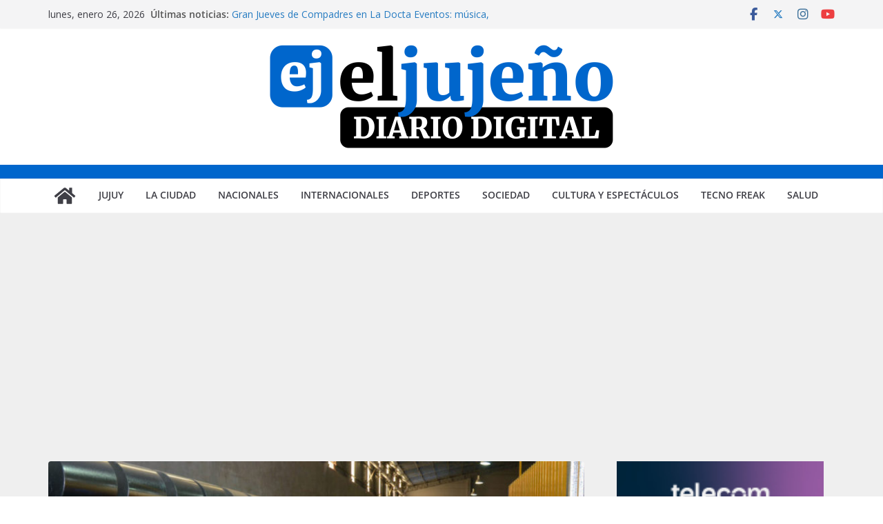

--- FILE ---
content_type: text/html; charset=UTF-8
request_url: https://xn--eljujeo-9za.com.ar/2017/06/24/jujuy-y-nacion-definieron-agenda-de-trabajo-en-produccion/
body_size: 20142
content:
		<!doctype html>
		<html lang="es-AR" prefix="og: http://ogp.me/ns# fb: http://ogp.me/ns/fb#">
		
<head>

			<meta charset="UTF-8"/>
		<meta name="viewport" content="width=device-width, initial-scale=1">
		<link rel="profile" href="http://gmpg.org/xfn/11"/>
		
	<title>Jujuy y Nación definieron agenda de trabajo en producción &#8211; El Jujeño</title>
<meta name='robots' content='max-image-preview:large' />
<link rel='dns-prefetch' href='//static.addtoany.com' />
<link rel='dns-prefetch' href='//stats.wp.com' />
<link rel='dns-prefetch' href='//fonts.googleapis.com' />
<link rel='dns-prefetch' href='//widgets.wp.com' />
<link rel='dns-prefetch' href='//s0.wp.com' />
<link rel='dns-prefetch' href='//0.gravatar.com' />
<link rel='dns-prefetch' href='//1.gravatar.com' />
<link rel='dns-prefetch' href='//2.gravatar.com' />
<link rel="alternate" type="application/rss+xml" title="El Jujeño &raquo; Feed" href="https://xn--eljujeo-9za.com.ar/feed/" />
<link rel="alternate" type="application/rss+xml" title="El Jujeño &raquo; RSS de los comentarios" href="https://xn--eljujeo-9za.com.ar/comments/feed/" />
<link rel="alternate" type="application/rss+xml" title="El Jujeño &raquo; Jujuy y Nación definieron agenda de trabajo en producción RSS de los comentarios" href="https://xn--eljujeo-9za.com.ar/2017/06/24/jujuy-y-nacion-definieron-agenda-de-trabajo-en-produccion/feed/" />
<link rel="alternate" title="oEmbed (JSON)" type="application/json+oembed" href="https://xn--eljujeo-9za.com.ar/wp-json/oembed/1.0/embed?url=https%3A%2F%2Fxn--eljujeo-9za.com.ar%2F2017%2F06%2F24%2Fjujuy-y-nacion-definieron-agenda-de-trabajo-en-produccion%2F" />
<link rel="alternate" title="oEmbed (XML)" type="text/xml+oembed" href="https://xn--eljujeo-9za.com.ar/wp-json/oembed/1.0/embed?url=https%3A%2F%2Fxn--eljujeo-9za.com.ar%2F2017%2F06%2F24%2Fjujuy-y-nacion-definieron-agenda-de-trabajo-en-produccion%2F&#038;format=xml" />
<style id='wp-img-auto-sizes-contain-inline-css' type='text/css'>
img:is([sizes=auto i],[sizes^="auto," i]){contain-intrinsic-size:3000px 1500px}
/*# sourceURL=wp-img-auto-sizes-contain-inline-css */
</style>
<style id='wp-emoji-styles-inline-css' type='text/css'>

	img.wp-smiley, img.emoji {
		display: inline !important;
		border: none !important;
		box-shadow: none !important;
		height: 1em !important;
		width: 1em !important;
		margin: 0 0.07em !important;
		vertical-align: -0.1em !important;
		background: none !important;
		padding: 0 !important;
	}
/*# sourceURL=wp-emoji-styles-inline-css */
</style>
<style id='wp-block-library-inline-css' type='text/css'>
:root{--wp-block-synced-color:#7a00df;--wp-block-synced-color--rgb:122,0,223;--wp-bound-block-color:var(--wp-block-synced-color);--wp-editor-canvas-background:#ddd;--wp-admin-theme-color:#007cba;--wp-admin-theme-color--rgb:0,124,186;--wp-admin-theme-color-darker-10:#006ba1;--wp-admin-theme-color-darker-10--rgb:0,107,160.5;--wp-admin-theme-color-darker-20:#005a87;--wp-admin-theme-color-darker-20--rgb:0,90,135;--wp-admin-border-width-focus:2px}@media (min-resolution:192dpi){:root{--wp-admin-border-width-focus:1.5px}}.wp-element-button{cursor:pointer}:root .has-very-light-gray-background-color{background-color:#eee}:root .has-very-dark-gray-background-color{background-color:#313131}:root .has-very-light-gray-color{color:#eee}:root .has-very-dark-gray-color{color:#313131}:root .has-vivid-green-cyan-to-vivid-cyan-blue-gradient-background{background:linear-gradient(135deg,#00d084,#0693e3)}:root .has-purple-crush-gradient-background{background:linear-gradient(135deg,#34e2e4,#4721fb 50%,#ab1dfe)}:root .has-hazy-dawn-gradient-background{background:linear-gradient(135deg,#faaca8,#dad0ec)}:root .has-subdued-olive-gradient-background{background:linear-gradient(135deg,#fafae1,#67a671)}:root .has-atomic-cream-gradient-background{background:linear-gradient(135deg,#fdd79a,#004a59)}:root .has-nightshade-gradient-background{background:linear-gradient(135deg,#330968,#31cdcf)}:root .has-midnight-gradient-background{background:linear-gradient(135deg,#020381,#2874fc)}:root{--wp--preset--font-size--normal:16px;--wp--preset--font-size--huge:42px}.has-regular-font-size{font-size:1em}.has-larger-font-size{font-size:2.625em}.has-normal-font-size{font-size:var(--wp--preset--font-size--normal)}.has-huge-font-size{font-size:var(--wp--preset--font-size--huge)}.has-text-align-center{text-align:center}.has-text-align-left{text-align:left}.has-text-align-right{text-align:right}.has-fit-text{white-space:nowrap!important}#end-resizable-editor-section{display:none}.aligncenter{clear:both}.items-justified-left{justify-content:flex-start}.items-justified-center{justify-content:center}.items-justified-right{justify-content:flex-end}.items-justified-space-between{justify-content:space-between}.screen-reader-text{border:0;clip-path:inset(50%);height:1px;margin:-1px;overflow:hidden;padding:0;position:absolute;width:1px;word-wrap:normal!important}.screen-reader-text:focus{background-color:#ddd;clip-path:none;color:#444;display:block;font-size:1em;height:auto;left:5px;line-height:normal;padding:15px 23px 14px;text-decoration:none;top:5px;width:auto;z-index:100000}html :where(.has-border-color){border-style:solid}html :where([style*=border-top-color]){border-top-style:solid}html :where([style*=border-right-color]){border-right-style:solid}html :where([style*=border-bottom-color]){border-bottom-style:solid}html :where([style*=border-left-color]){border-left-style:solid}html :where([style*=border-width]){border-style:solid}html :where([style*=border-top-width]){border-top-style:solid}html :where([style*=border-right-width]){border-right-style:solid}html :where([style*=border-bottom-width]){border-bottom-style:solid}html :where([style*=border-left-width]){border-left-style:solid}html :where(img[class*=wp-image-]){height:auto;max-width:100%}:where(figure){margin:0 0 1em}html :where(.is-position-sticky){--wp-admin--admin-bar--position-offset:var(--wp-admin--admin-bar--height,0px)}@media screen and (max-width:600px){html :where(.is-position-sticky){--wp-admin--admin-bar--position-offset:0px}}

/*# sourceURL=wp-block-library-inline-css */
</style><style id='global-styles-inline-css' type='text/css'>
:root{--wp--preset--aspect-ratio--square: 1;--wp--preset--aspect-ratio--4-3: 4/3;--wp--preset--aspect-ratio--3-4: 3/4;--wp--preset--aspect-ratio--3-2: 3/2;--wp--preset--aspect-ratio--2-3: 2/3;--wp--preset--aspect-ratio--16-9: 16/9;--wp--preset--aspect-ratio--9-16: 9/16;--wp--preset--color--black: #000000;--wp--preset--color--cyan-bluish-gray: #abb8c3;--wp--preset--color--white: #ffffff;--wp--preset--color--pale-pink: #f78da7;--wp--preset--color--vivid-red: #cf2e2e;--wp--preset--color--luminous-vivid-orange: #ff6900;--wp--preset--color--luminous-vivid-amber: #fcb900;--wp--preset--color--light-green-cyan: #7bdcb5;--wp--preset--color--vivid-green-cyan: #00d084;--wp--preset--color--pale-cyan-blue: #8ed1fc;--wp--preset--color--vivid-cyan-blue: #0693e3;--wp--preset--color--vivid-purple: #9b51e0;--wp--preset--color--cm-color-1: #257BC1;--wp--preset--color--cm-color-2: #2270B0;--wp--preset--color--cm-color-3: #FFFFFF;--wp--preset--color--cm-color-4: #F9FEFD;--wp--preset--color--cm-color-5: #27272A;--wp--preset--color--cm-color-6: #16181A;--wp--preset--color--cm-color-7: #8F8F8F;--wp--preset--color--cm-color-8: #FFFFFF;--wp--preset--color--cm-color-9: #C7C7C7;--wp--preset--gradient--vivid-cyan-blue-to-vivid-purple: linear-gradient(135deg,rgb(6,147,227) 0%,rgb(155,81,224) 100%);--wp--preset--gradient--light-green-cyan-to-vivid-green-cyan: linear-gradient(135deg,rgb(122,220,180) 0%,rgb(0,208,130) 100%);--wp--preset--gradient--luminous-vivid-amber-to-luminous-vivid-orange: linear-gradient(135deg,rgb(252,185,0) 0%,rgb(255,105,0) 100%);--wp--preset--gradient--luminous-vivid-orange-to-vivid-red: linear-gradient(135deg,rgb(255,105,0) 0%,rgb(207,46,46) 100%);--wp--preset--gradient--very-light-gray-to-cyan-bluish-gray: linear-gradient(135deg,rgb(238,238,238) 0%,rgb(169,184,195) 100%);--wp--preset--gradient--cool-to-warm-spectrum: linear-gradient(135deg,rgb(74,234,220) 0%,rgb(151,120,209) 20%,rgb(207,42,186) 40%,rgb(238,44,130) 60%,rgb(251,105,98) 80%,rgb(254,248,76) 100%);--wp--preset--gradient--blush-light-purple: linear-gradient(135deg,rgb(255,206,236) 0%,rgb(152,150,240) 100%);--wp--preset--gradient--blush-bordeaux: linear-gradient(135deg,rgb(254,205,165) 0%,rgb(254,45,45) 50%,rgb(107,0,62) 100%);--wp--preset--gradient--luminous-dusk: linear-gradient(135deg,rgb(255,203,112) 0%,rgb(199,81,192) 50%,rgb(65,88,208) 100%);--wp--preset--gradient--pale-ocean: linear-gradient(135deg,rgb(255,245,203) 0%,rgb(182,227,212) 50%,rgb(51,167,181) 100%);--wp--preset--gradient--electric-grass: linear-gradient(135deg,rgb(202,248,128) 0%,rgb(113,206,126) 100%);--wp--preset--gradient--midnight: linear-gradient(135deg,rgb(2,3,129) 0%,rgb(40,116,252) 100%);--wp--preset--font-size--small: 13px;--wp--preset--font-size--medium: 16px;--wp--preset--font-size--large: 20px;--wp--preset--font-size--x-large: 24px;--wp--preset--font-size--xx-large: 30px;--wp--preset--font-size--huge: 36px;--wp--preset--font-family--dm-sans: DM Sans, sans-serif;--wp--preset--font-family--public-sans: Public Sans, sans-serif;--wp--preset--font-family--roboto: Roboto, sans-serif;--wp--preset--font-family--segoe-ui: Segoe UI, Arial, sans-serif;--wp--preset--font-family--ibm-plex-serif: IBM Plex Serif, sans-serif;--wp--preset--font-family--inter: Inter, sans-serif;--wp--preset--spacing--20: 0.44rem;--wp--preset--spacing--30: 0.67rem;--wp--preset--spacing--40: 1rem;--wp--preset--spacing--50: 1.5rem;--wp--preset--spacing--60: 2.25rem;--wp--preset--spacing--70: 3.38rem;--wp--preset--spacing--80: 5.06rem;--wp--preset--shadow--natural: 6px 6px 9px rgba(0, 0, 0, 0.2);--wp--preset--shadow--deep: 12px 12px 50px rgba(0, 0, 0, 0.4);--wp--preset--shadow--sharp: 6px 6px 0px rgba(0, 0, 0, 0.2);--wp--preset--shadow--outlined: 6px 6px 0px -3px rgb(255, 255, 255), 6px 6px rgb(0, 0, 0);--wp--preset--shadow--crisp: 6px 6px 0px rgb(0, 0, 0);}:root { --wp--style--global--content-size: 760px;--wp--style--global--wide-size: 1160px; }:where(body) { margin: 0; }.wp-site-blocks > .alignleft { float: left; margin-right: 2em; }.wp-site-blocks > .alignright { float: right; margin-left: 2em; }.wp-site-blocks > .aligncenter { justify-content: center; margin-left: auto; margin-right: auto; }:where(.wp-site-blocks) > * { margin-block-start: 24px; margin-block-end: 0; }:where(.wp-site-blocks) > :first-child { margin-block-start: 0; }:where(.wp-site-blocks) > :last-child { margin-block-end: 0; }:root { --wp--style--block-gap: 24px; }:root :where(.is-layout-flow) > :first-child{margin-block-start: 0;}:root :where(.is-layout-flow) > :last-child{margin-block-end: 0;}:root :where(.is-layout-flow) > *{margin-block-start: 24px;margin-block-end: 0;}:root :where(.is-layout-constrained) > :first-child{margin-block-start: 0;}:root :where(.is-layout-constrained) > :last-child{margin-block-end: 0;}:root :where(.is-layout-constrained) > *{margin-block-start: 24px;margin-block-end: 0;}:root :where(.is-layout-flex){gap: 24px;}:root :where(.is-layout-grid){gap: 24px;}.is-layout-flow > .alignleft{float: left;margin-inline-start: 0;margin-inline-end: 2em;}.is-layout-flow > .alignright{float: right;margin-inline-start: 2em;margin-inline-end: 0;}.is-layout-flow > .aligncenter{margin-left: auto !important;margin-right: auto !important;}.is-layout-constrained > .alignleft{float: left;margin-inline-start: 0;margin-inline-end: 2em;}.is-layout-constrained > .alignright{float: right;margin-inline-start: 2em;margin-inline-end: 0;}.is-layout-constrained > .aligncenter{margin-left: auto !important;margin-right: auto !important;}.is-layout-constrained > :where(:not(.alignleft):not(.alignright):not(.alignfull)){max-width: var(--wp--style--global--content-size);margin-left: auto !important;margin-right: auto !important;}.is-layout-constrained > .alignwide{max-width: var(--wp--style--global--wide-size);}body .is-layout-flex{display: flex;}.is-layout-flex{flex-wrap: wrap;align-items: center;}.is-layout-flex > :is(*, div){margin: 0;}body .is-layout-grid{display: grid;}.is-layout-grid > :is(*, div){margin: 0;}body{padding-top: 0px;padding-right: 0px;padding-bottom: 0px;padding-left: 0px;}a:where(:not(.wp-element-button)){text-decoration: underline;}:root :where(.wp-element-button, .wp-block-button__link){background-color: #32373c;border-width: 0;color: #fff;font-family: inherit;font-size: inherit;font-style: inherit;font-weight: inherit;letter-spacing: inherit;line-height: inherit;padding-top: calc(0.667em + 2px);padding-right: calc(1.333em + 2px);padding-bottom: calc(0.667em + 2px);padding-left: calc(1.333em + 2px);text-decoration: none;text-transform: inherit;}.has-black-color{color: var(--wp--preset--color--black) !important;}.has-cyan-bluish-gray-color{color: var(--wp--preset--color--cyan-bluish-gray) !important;}.has-white-color{color: var(--wp--preset--color--white) !important;}.has-pale-pink-color{color: var(--wp--preset--color--pale-pink) !important;}.has-vivid-red-color{color: var(--wp--preset--color--vivid-red) !important;}.has-luminous-vivid-orange-color{color: var(--wp--preset--color--luminous-vivid-orange) !important;}.has-luminous-vivid-amber-color{color: var(--wp--preset--color--luminous-vivid-amber) !important;}.has-light-green-cyan-color{color: var(--wp--preset--color--light-green-cyan) !important;}.has-vivid-green-cyan-color{color: var(--wp--preset--color--vivid-green-cyan) !important;}.has-pale-cyan-blue-color{color: var(--wp--preset--color--pale-cyan-blue) !important;}.has-vivid-cyan-blue-color{color: var(--wp--preset--color--vivid-cyan-blue) !important;}.has-vivid-purple-color{color: var(--wp--preset--color--vivid-purple) !important;}.has-cm-color-1-color{color: var(--wp--preset--color--cm-color-1) !important;}.has-cm-color-2-color{color: var(--wp--preset--color--cm-color-2) !important;}.has-cm-color-3-color{color: var(--wp--preset--color--cm-color-3) !important;}.has-cm-color-4-color{color: var(--wp--preset--color--cm-color-4) !important;}.has-cm-color-5-color{color: var(--wp--preset--color--cm-color-5) !important;}.has-cm-color-6-color{color: var(--wp--preset--color--cm-color-6) !important;}.has-cm-color-7-color{color: var(--wp--preset--color--cm-color-7) !important;}.has-cm-color-8-color{color: var(--wp--preset--color--cm-color-8) !important;}.has-cm-color-9-color{color: var(--wp--preset--color--cm-color-9) !important;}.has-black-background-color{background-color: var(--wp--preset--color--black) !important;}.has-cyan-bluish-gray-background-color{background-color: var(--wp--preset--color--cyan-bluish-gray) !important;}.has-white-background-color{background-color: var(--wp--preset--color--white) !important;}.has-pale-pink-background-color{background-color: var(--wp--preset--color--pale-pink) !important;}.has-vivid-red-background-color{background-color: var(--wp--preset--color--vivid-red) !important;}.has-luminous-vivid-orange-background-color{background-color: var(--wp--preset--color--luminous-vivid-orange) !important;}.has-luminous-vivid-amber-background-color{background-color: var(--wp--preset--color--luminous-vivid-amber) !important;}.has-light-green-cyan-background-color{background-color: var(--wp--preset--color--light-green-cyan) !important;}.has-vivid-green-cyan-background-color{background-color: var(--wp--preset--color--vivid-green-cyan) !important;}.has-pale-cyan-blue-background-color{background-color: var(--wp--preset--color--pale-cyan-blue) !important;}.has-vivid-cyan-blue-background-color{background-color: var(--wp--preset--color--vivid-cyan-blue) !important;}.has-vivid-purple-background-color{background-color: var(--wp--preset--color--vivid-purple) !important;}.has-cm-color-1-background-color{background-color: var(--wp--preset--color--cm-color-1) !important;}.has-cm-color-2-background-color{background-color: var(--wp--preset--color--cm-color-2) !important;}.has-cm-color-3-background-color{background-color: var(--wp--preset--color--cm-color-3) !important;}.has-cm-color-4-background-color{background-color: var(--wp--preset--color--cm-color-4) !important;}.has-cm-color-5-background-color{background-color: var(--wp--preset--color--cm-color-5) !important;}.has-cm-color-6-background-color{background-color: var(--wp--preset--color--cm-color-6) !important;}.has-cm-color-7-background-color{background-color: var(--wp--preset--color--cm-color-7) !important;}.has-cm-color-8-background-color{background-color: var(--wp--preset--color--cm-color-8) !important;}.has-cm-color-9-background-color{background-color: var(--wp--preset--color--cm-color-9) !important;}.has-black-border-color{border-color: var(--wp--preset--color--black) !important;}.has-cyan-bluish-gray-border-color{border-color: var(--wp--preset--color--cyan-bluish-gray) !important;}.has-white-border-color{border-color: var(--wp--preset--color--white) !important;}.has-pale-pink-border-color{border-color: var(--wp--preset--color--pale-pink) !important;}.has-vivid-red-border-color{border-color: var(--wp--preset--color--vivid-red) !important;}.has-luminous-vivid-orange-border-color{border-color: var(--wp--preset--color--luminous-vivid-orange) !important;}.has-luminous-vivid-amber-border-color{border-color: var(--wp--preset--color--luminous-vivid-amber) !important;}.has-light-green-cyan-border-color{border-color: var(--wp--preset--color--light-green-cyan) !important;}.has-vivid-green-cyan-border-color{border-color: var(--wp--preset--color--vivid-green-cyan) !important;}.has-pale-cyan-blue-border-color{border-color: var(--wp--preset--color--pale-cyan-blue) !important;}.has-vivid-cyan-blue-border-color{border-color: var(--wp--preset--color--vivid-cyan-blue) !important;}.has-vivid-purple-border-color{border-color: var(--wp--preset--color--vivid-purple) !important;}.has-cm-color-1-border-color{border-color: var(--wp--preset--color--cm-color-1) !important;}.has-cm-color-2-border-color{border-color: var(--wp--preset--color--cm-color-2) !important;}.has-cm-color-3-border-color{border-color: var(--wp--preset--color--cm-color-3) !important;}.has-cm-color-4-border-color{border-color: var(--wp--preset--color--cm-color-4) !important;}.has-cm-color-5-border-color{border-color: var(--wp--preset--color--cm-color-5) !important;}.has-cm-color-6-border-color{border-color: var(--wp--preset--color--cm-color-6) !important;}.has-cm-color-7-border-color{border-color: var(--wp--preset--color--cm-color-7) !important;}.has-cm-color-8-border-color{border-color: var(--wp--preset--color--cm-color-8) !important;}.has-cm-color-9-border-color{border-color: var(--wp--preset--color--cm-color-9) !important;}.has-vivid-cyan-blue-to-vivid-purple-gradient-background{background: var(--wp--preset--gradient--vivid-cyan-blue-to-vivid-purple) !important;}.has-light-green-cyan-to-vivid-green-cyan-gradient-background{background: var(--wp--preset--gradient--light-green-cyan-to-vivid-green-cyan) !important;}.has-luminous-vivid-amber-to-luminous-vivid-orange-gradient-background{background: var(--wp--preset--gradient--luminous-vivid-amber-to-luminous-vivid-orange) !important;}.has-luminous-vivid-orange-to-vivid-red-gradient-background{background: var(--wp--preset--gradient--luminous-vivid-orange-to-vivid-red) !important;}.has-very-light-gray-to-cyan-bluish-gray-gradient-background{background: var(--wp--preset--gradient--very-light-gray-to-cyan-bluish-gray) !important;}.has-cool-to-warm-spectrum-gradient-background{background: var(--wp--preset--gradient--cool-to-warm-spectrum) !important;}.has-blush-light-purple-gradient-background{background: var(--wp--preset--gradient--blush-light-purple) !important;}.has-blush-bordeaux-gradient-background{background: var(--wp--preset--gradient--blush-bordeaux) !important;}.has-luminous-dusk-gradient-background{background: var(--wp--preset--gradient--luminous-dusk) !important;}.has-pale-ocean-gradient-background{background: var(--wp--preset--gradient--pale-ocean) !important;}.has-electric-grass-gradient-background{background: var(--wp--preset--gradient--electric-grass) !important;}.has-midnight-gradient-background{background: var(--wp--preset--gradient--midnight) !important;}.has-small-font-size{font-size: var(--wp--preset--font-size--small) !important;}.has-medium-font-size{font-size: var(--wp--preset--font-size--medium) !important;}.has-large-font-size{font-size: var(--wp--preset--font-size--large) !important;}.has-x-large-font-size{font-size: var(--wp--preset--font-size--x-large) !important;}.has-xx-large-font-size{font-size: var(--wp--preset--font-size--xx-large) !important;}.has-huge-font-size{font-size: var(--wp--preset--font-size--huge) !important;}.has-dm-sans-font-family{font-family: var(--wp--preset--font-family--dm-sans) !important;}.has-public-sans-font-family{font-family: var(--wp--preset--font-family--public-sans) !important;}.has-roboto-font-family{font-family: var(--wp--preset--font-family--roboto) !important;}.has-segoe-ui-font-family{font-family: var(--wp--preset--font-family--segoe-ui) !important;}.has-ibm-plex-serif-font-family{font-family: var(--wp--preset--font-family--ibm-plex-serif) !important;}.has-inter-font-family{font-family: var(--wp--preset--font-family--inter) !important;}
/*# sourceURL=global-styles-inline-css */
</style>

<link rel='stylesheet' id='colormag_style-css' href='https://xn--eljujeo-9za.com.ar/wp-content/themes/colormag/style.css?ver=1769399486' type='text/css' media='all' />
<style id='colormag_style-inline-css' type='text/css'>
.colormag-button,
			blockquote, button,
			input[type=reset],
			input[type=button],
			input[type=submit],
			.cm-home-icon.front_page_on,
			.cm-post-categories a,
			.cm-primary-nav ul li ul li:hover,
			.cm-primary-nav ul li.current-menu-item,
			.cm-primary-nav ul li.current_page_ancestor,
			.cm-primary-nav ul li.current-menu-ancestor,
			.cm-primary-nav ul li.current_page_item,
			.cm-primary-nav ul li:hover,
			.cm-primary-nav ul li.focus,
			.cm-mobile-nav li a:hover,
			.colormag-header-clean #cm-primary-nav .cm-menu-toggle:hover,
			.cm-header .cm-mobile-nav li:hover,
			.cm-header .cm-mobile-nav li.current-page-ancestor,
			.cm-header .cm-mobile-nav li.current-menu-ancestor,
			.cm-header .cm-mobile-nav li.current-page-item,
			.cm-header .cm-mobile-nav li.current-menu-item,
			.cm-primary-nav ul li.focus > a,
			.cm-layout-2 .cm-primary-nav ul ul.sub-menu li.focus > a,
			.cm-mobile-nav .current-menu-item>a, .cm-mobile-nav .current_page_item>a,
			.colormag-header-clean .cm-mobile-nav li:hover > a,
			.colormag-header-clean .cm-mobile-nav li.current-page-ancestor > a,
			.colormag-header-clean .cm-mobile-nav li.current-menu-ancestor > a,
			.colormag-header-clean .cm-mobile-nav li.current-page-item > a,
			.colormag-header-clean .cm-mobile-nav li.current-menu-item > a,
			.fa.search-top:hover,
			.widget_call_to_action .btn--primary,
			.colormag-footer--classic .cm-footer-cols .cm-row .cm-widget-title span::before,
			.colormag-footer--classic-bordered .cm-footer-cols .cm-row .cm-widget-title span::before,
			.cm-featured-posts .cm-widget-title span,
			.cm-featured-category-slider-widget .cm-slide-content .cm-entry-header-meta .cm-post-categories a,
			.cm-highlighted-posts .cm-post-content .cm-entry-header-meta .cm-post-categories a,
			.cm-category-slide-next, .cm-category-slide-prev, .slide-next,
			.slide-prev, .cm-tabbed-widget ul li, .cm-posts .wp-pagenavi .current,
			.cm-posts .wp-pagenavi a:hover, .cm-secondary .cm-widget-title span,
			.cm-posts .post .cm-post-content .cm-entry-header-meta .cm-post-categories a,
			.cm-page-header .cm-page-title span, .entry-meta .post-format i,
			.format-link .cm-entry-summary a, .cm-entry-button, .infinite-scroll .tg-infinite-scroll,
			.no-more-post-text, .pagination span,
			.comments-area .comment-author-link span,
			.cm-footer-cols .cm-row .cm-widget-title span,
			.advertisement_above_footer .cm-widget-title span,
			.error, .cm-primary .cm-widget-title span,
			.related-posts-wrapper.style-three .cm-post-content .cm-entry-title a:hover:before,
			.cm-slider-area .cm-widget-title span,
			.cm-beside-slider-widget .cm-widget-title span,
			.top-full-width-sidebar .cm-widget-title span,
			.wp-block-quote, .wp-block-quote.is-style-large,
			.wp-block-quote.has-text-align-right,
			.cm-error-404 .cm-btn, .widget .wp-block-heading, .wp-block-search button,
			.widget a::before, .cm-post-date a::before,
			.byline a::before,
			.colormag-footer--classic-bordered .cm-widget-title::before,
			.wp-block-button__link,
			#cm-tertiary .cm-widget-title span,
			.link-pagination .post-page-numbers.current,
			.wp-block-query-pagination-numbers .page-numbers.current,
			.wp-element-button,
			.wp-block-button .wp-block-button__link,
			.wp-element-button,
			.cm-layout-2 .cm-primary-nav ul ul.sub-menu li:hover,
			.cm-layout-2 .cm-primary-nav ul ul.sub-menu li.current-menu-ancestor,
			.cm-layout-2 .cm-primary-nav ul ul.sub-menu li.current-menu-item,
			.cm-layout-2 .cm-primary-nav ul ul.sub-menu li.focus,
			.search-wrap button,
			.page-numbers .current,
			.cm-footer-builder .cm-widget-title span,
			.wp-block-search .wp-element-button:hover{background-color:#0066cc;}a,
			.cm-layout-2 #cm-primary-nav .fa.search-top:hover,
			.cm-layout-2 #cm-primary-nav.cm-mobile-nav .cm-random-post a:hover .fa-random,
			.cm-layout-2 #cm-primary-nav.cm-primary-nav .cm-random-post a:hover .fa-random,
			.cm-layout-2 .breaking-news .newsticker a:hover,
			.cm-layout-2 .cm-primary-nav ul li.current-menu-item > a,
			.cm-layout-2 .cm-primary-nav ul li.current_page_item > a,
			.cm-layout-2 .cm-primary-nav ul li:hover > a,
			.cm-layout-2 .cm-primary-nav ul li.focus > a
			.dark-skin .cm-layout-2-style-1 #cm-primary-nav.cm-primary-nav .cm-home-icon:hover .fa,
			.byline a:hover, .comments a:hover, .cm-edit-link a:hover, .cm-post-date a:hover,
			.social-links:not(.cm-header-actions .social-links) i.fa:hover, .cm-tag-links a:hover,
			.colormag-header-clean .social-links li:hover i.fa, .cm-layout-2-style-1 .social-links li:hover i.fa,
			.colormag-header-clean .breaking-news .newsticker a:hover, .widget_featured_posts .article-content .cm-entry-title a:hover,
			.widget_featured_slider .slide-content .cm-below-entry-meta .byline a:hover,
			.widget_featured_slider .slide-content .cm-below-entry-meta .comments a:hover,
			.widget_featured_slider .slide-content .cm-below-entry-meta .cm-post-date a:hover,
			.widget_featured_slider .slide-content .cm-entry-title a:hover,
			.widget_block_picture_news.widget_featured_posts .article-content .cm-entry-title a:hover,
			.widget_highlighted_posts .article-content .cm-below-entry-meta .byline a:hover,
			.widget_highlighted_posts .article-content .cm-below-entry-meta .comments a:hover,
			.widget_highlighted_posts .article-content .cm-below-entry-meta .cm-post-date a:hover,
			.widget_highlighted_posts .article-content .cm-entry-title a:hover, i.fa-arrow-up, i.fa-arrow-down,
			.cm-site-title a, #content .post .article-content .cm-entry-title a:hover, .entry-meta .byline i,
			.entry-meta .cat-links i, .entry-meta a, .post .cm-entry-title a:hover, .search .cm-entry-title a:hover,
			.entry-meta .comments-link a:hover, .entry-meta .cm-edit-link a:hover, .entry-meta .cm-post-date a:hover,
			.entry-meta .cm-tag-links a:hover, .single #content .tags a:hover, .count, .next a:hover, .previous a:hover,
			.related-posts-main-title .fa, .single-related-posts .article-content .cm-entry-title a:hover,
			.pagination a span:hover,
			#content .comments-area a.comment-cm-edit-link:hover, #content .comments-area a.comment-permalink:hover,
			#content .comments-area article header cite a:hover, .comments-area .comment-author-link a:hover,
			.comment .comment-reply-link:hover,
			.nav-next a, .nav-previous a,
			#cm-footer .cm-footer-menu ul li a:hover,
			.cm-footer-cols .cm-row a:hover, a#scroll-up i, .related-posts-wrapper-flyout .cm-entry-title a:hover,
			.human-diff-time .human-diff-time-display:hover,
			.cm-layout-2-style-1 #cm-primary-nav .fa:hover,
			.cm-footer-bar a,
			.cm-post-date a:hover,
			.cm-author a:hover,
			.cm-comments-link a:hover,
			.cm-tag-links a:hover,
			.cm-edit-link a:hover,
			.cm-footer-bar .copyright a,
			.cm-featured-posts .cm-entry-title a:hover,
			.cm-posts .post .cm-post-content .cm-entry-title a:hover,
			.cm-posts .post .single-title-above .cm-entry-title a:hover,
			.cm-layout-2 .cm-primary-nav ul li:hover > a,
			.cm-layout-2 #cm-primary-nav .fa:hover,
			.cm-entry-title a:hover,
			button:hover, input[type="button"]:hover,
			input[type="reset"]:hover,
			input[type="submit"]:hover,
			.wp-block-button .wp-block-button__link:hover,
			.cm-button:hover,
			.wp-element-button:hover,
			li.product .added_to_cart:hover,
			.comments-area .comment-permalink:hover,
			.cm-footer-bar-area .cm-footer-bar__2 a{color:#0066cc;}#cm-primary-nav,
			.cm-contained .cm-header-2 .cm-row, .cm-header-builder.cm-full-width .cm-main-header .cm-header-bottom-row{border-top-color:#0066cc;}.cm-layout-2 #cm-primary-nav,
			.cm-layout-2 .cm-primary-nav ul ul.sub-menu li:hover,
			.cm-layout-2 .cm-primary-nav ul > li:hover > a,
			.cm-layout-2 .cm-primary-nav ul > li.current-menu-item > a,
			.cm-layout-2 .cm-primary-nav ul > li.current-menu-ancestor > a,
			.cm-layout-2 .cm-primary-nav ul ul.sub-menu li.current-menu-ancestor,
			.cm-layout-2 .cm-primary-nav ul ul.sub-menu li.current-menu-item,
			.cm-layout-2 .cm-primary-nav ul ul.sub-menu li.focus,
			cm-layout-2 .cm-primary-nav ul ul.sub-menu li.current-menu-ancestor,
			cm-layout-2 .cm-primary-nav ul ul.sub-menu li.current-menu-item,
			cm-layout-2 #cm-primary-nav .cm-menu-toggle:hover,
			cm-layout-2 #cm-primary-nav.cm-mobile-nav .cm-menu-toggle,
			cm-layout-2 .cm-primary-nav ul > li:hover > a,
			cm-layout-2 .cm-primary-nav ul > li.current-menu-item > a,
			cm-layout-2 .cm-primary-nav ul > li.current-menu-ancestor > a,
			.cm-layout-2 .cm-primary-nav ul li.focus > a, .pagination a span:hover,
			.cm-error-404 .cm-btn,
			.single-post .cm-post-categories a::after,
			.widget .block-title,
			.cm-layout-2 .cm-primary-nav ul li.focus > a,
			button,
			input[type="button"],
			input[type="reset"],
			input[type="submit"],
			.wp-block-button .wp-block-button__link,
			.cm-button,
			.wp-element-button,
			li.product .added_to_cart{border-color:#0066cc;}.cm-secondary .cm-widget-title,
			#cm-tertiary .cm-widget-title,
			.widget_featured_posts .widget-title,
			#secondary .widget-title,
			#cm-tertiary .widget-title,
			.cm-page-header .cm-page-title,
			.cm-footer-cols .cm-row .widget-title,
			.advertisement_above_footer .widget-title,
			#primary .widget-title,
			.widget_slider_area .widget-title,
			.widget_beside_slider .widget-title,
			.top-full-width-sidebar .widget-title,
			.cm-footer-cols .cm-row .cm-widget-title,
			.cm-footer-bar .copyright a,
			.cm-layout-2.cm-layout-2-style-2 #cm-primary-nav,
			.cm-layout-2 .cm-primary-nav ul > li:hover > a,
			.cm-footer-builder .cm-widget-title,
			.cm-layout-2 .cm-primary-nav ul > li.current-menu-item > a{border-bottom-color:#0066cc;}body{color:#444444;}.cm-posts .post{box-shadow:0px 0px 2px 0px rgba(81,81,81,0);}body,
			button,
			input,
			select,
			textarea,
			blockquote p,
			.entry-meta,
			.cm-entry-button,
			dl,
			.previous a,
			.next a,
			.nav-previous a,
			.nav-next a,
			#respond h3#reply-title #cancel-comment-reply-link,
			#respond form input[type="text"],
			#respond form textarea,
			.cm-secondary .widget,
			.cm-error-404 .widget,
			.cm-entry-summary p{font-family:Open Sans;}h1 ,h2, h3, h4, h5, h6{font-family:Open Sans;}@media screen and (min-width: 992px) {.cm-primary{width:70%;}}#cm-primary-nav{border-top-width:20px;}.colormag-button,
			input[type="reset"],
			input[type="button"],
			input[type="submit"],
			button,
			.cm-entry-button span,
			.wp-block-button .wp-block-button__link{color:#ffffff;}.cm-content{background-color:#efefef;}body,body.boxed{background-color:#ffffff;background-position:;background-size:;background-attachment:;background-repeat:;}.cm-header .cm-menu-toggle svg,
			.cm-header .cm-menu-toggle svg{fill:#1e73be;}.cm-footer-bar-area .cm-footer-bar__2 a{color:#207daf;}.colormag-button,
			blockquote, button,
			input[type=reset],
			input[type=button],
			input[type=submit],
			.cm-home-icon.front_page_on,
			.cm-post-categories a,
			.cm-primary-nav ul li ul li:hover,
			.cm-primary-nav ul li.current-menu-item,
			.cm-primary-nav ul li.current_page_ancestor,
			.cm-primary-nav ul li.current-menu-ancestor,
			.cm-primary-nav ul li.current_page_item,
			.cm-primary-nav ul li:hover,
			.cm-primary-nav ul li.focus,
			.cm-mobile-nav li a:hover,
			.colormag-header-clean #cm-primary-nav .cm-menu-toggle:hover,
			.cm-header .cm-mobile-nav li:hover,
			.cm-header .cm-mobile-nav li.current-page-ancestor,
			.cm-header .cm-mobile-nav li.current-menu-ancestor,
			.cm-header .cm-mobile-nav li.current-page-item,
			.cm-header .cm-mobile-nav li.current-menu-item,
			.cm-primary-nav ul li.focus > a,
			.cm-layout-2 .cm-primary-nav ul ul.sub-menu li.focus > a,
			.cm-mobile-nav .current-menu-item>a, .cm-mobile-nav .current_page_item>a,
			.colormag-header-clean .cm-mobile-nav li:hover > a,
			.colormag-header-clean .cm-mobile-nav li.current-page-ancestor > a,
			.colormag-header-clean .cm-mobile-nav li.current-menu-ancestor > a,
			.colormag-header-clean .cm-mobile-nav li.current-page-item > a,
			.colormag-header-clean .cm-mobile-nav li.current-menu-item > a,
			.fa.search-top:hover,
			.widget_call_to_action .btn--primary,
			.colormag-footer--classic .cm-footer-cols .cm-row .cm-widget-title span::before,
			.colormag-footer--classic-bordered .cm-footer-cols .cm-row .cm-widget-title span::before,
			.cm-featured-posts .cm-widget-title span,
			.cm-featured-category-slider-widget .cm-slide-content .cm-entry-header-meta .cm-post-categories a,
			.cm-highlighted-posts .cm-post-content .cm-entry-header-meta .cm-post-categories a,
			.cm-category-slide-next, .cm-category-slide-prev, .slide-next,
			.slide-prev, .cm-tabbed-widget ul li, .cm-posts .wp-pagenavi .current,
			.cm-posts .wp-pagenavi a:hover, .cm-secondary .cm-widget-title span,
			.cm-posts .post .cm-post-content .cm-entry-header-meta .cm-post-categories a,
			.cm-page-header .cm-page-title span, .entry-meta .post-format i,
			.format-link .cm-entry-summary a, .cm-entry-button, .infinite-scroll .tg-infinite-scroll,
			.no-more-post-text, .pagination span,
			.comments-area .comment-author-link span,
			.cm-footer-cols .cm-row .cm-widget-title span,
			.advertisement_above_footer .cm-widget-title span,
			.error, .cm-primary .cm-widget-title span,
			.related-posts-wrapper.style-three .cm-post-content .cm-entry-title a:hover:before,
			.cm-slider-area .cm-widget-title span,
			.cm-beside-slider-widget .cm-widget-title span,
			.top-full-width-sidebar .cm-widget-title span,
			.wp-block-quote, .wp-block-quote.is-style-large,
			.wp-block-quote.has-text-align-right,
			.cm-error-404 .cm-btn, .widget .wp-block-heading, .wp-block-search button,
			.widget a::before, .cm-post-date a::before,
			.byline a::before,
			.colormag-footer--classic-bordered .cm-widget-title::before,
			.wp-block-button__link,
			#cm-tertiary .cm-widget-title span,
			.link-pagination .post-page-numbers.current,
			.wp-block-query-pagination-numbers .page-numbers.current,
			.wp-element-button,
			.wp-block-button .wp-block-button__link,
			.wp-element-button,
			.cm-layout-2 .cm-primary-nav ul ul.sub-menu li:hover,
			.cm-layout-2 .cm-primary-nav ul ul.sub-menu li.current-menu-ancestor,
			.cm-layout-2 .cm-primary-nav ul ul.sub-menu li.current-menu-item,
			.cm-layout-2 .cm-primary-nav ul ul.sub-menu li.focus,
			.search-wrap button,
			.page-numbers .current,
			.cm-footer-builder .cm-widget-title span,
			.wp-block-search .wp-element-button:hover{background-color:#0066cc;}a,
			.cm-layout-2 #cm-primary-nav .fa.search-top:hover,
			.cm-layout-2 #cm-primary-nav.cm-mobile-nav .cm-random-post a:hover .fa-random,
			.cm-layout-2 #cm-primary-nav.cm-primary-nav .cm-random-post a:hover .fa-random,
			.cm-layout-2 .breaking-news .newsticker a:hover,
			.cm-layout-2 .cm-primary-nav ul li.current-menu-item > a,
			.cm-layout-2 .cm-primary-nav ul li.current_page_item > a,
			.cm-layout-2 .cm-primary-nav ul li:hover > a,
			.cm-layout-2 .cm-primary-nav ul li.focus > a
			.dark-skin .cm-layout-2-style-1 #cm-primary-nav.cm-primary-nav .cm-home-icon:hover .fa,
			.byline a:hover, .comments a:hover, .cm-edit-link a:hover, .cm-post-date a:hover,
			.social-links:not(.cm-header-actions .social-links) i.fa:hover, .cm-tag-links a:hover,
			.colormag-header-clean .social-links li:hover i.fa, .cm-layout-2-style-1 .social-links li:hover i.fa,
			.colormag-header-clean .breaking-news .newsticker a:hover, .widget_featured_posts .article-content .cm-entry-title a:hover,
			.widget_featured_slider .slide-content .cm-below-entry-meta .byline a:hover,
			.widget_featured_slider .slide-content .cm-below-entry-meta .comments a:hover,
			.widget_featured_slider .slide-content .cm-below-entry-meta .cm-post-date a:hover,
			.widget_featured_slider .slide-content .cm-entry-title a:hover,
			.widget_block_picture_news.widget_featured_posts .article-content .cm-entry-title a:hover,
			.widget_highlighted_posts .article-content .cm-below-entry-meta .byline a:hover,
			.widget_highlighted_posts .article-content .cm-below-entry-meta .comments a:hover,
			.widget_highlighted_posts .article-content .cm-below-entry-meta .cm-post-date a:hover,
			.widget_highlighted_posts .article-content .cm-entry-title a:hover, i.fa-arrow-up, i.fa-arrow-down,
			.cm-site-title a, #content .post .article-content .cm-entry-title a:hover, .entry-meta .byline i,
			.entry-meta .cat-links i, .entry-meta a, .post .cm-entry-title a:hover, .search .cm-entry-title a:hover,
			.entry-meta .comments-link a:hover, .entry-meta .cm-edit-link a:hover, .entry-meta .cm-post-date a:hover,
			.entry-meta .cm-tag-links a:hover, .single #content .tags a:hover, .count, .next a:hover, .previous a:hover,
			.related-posts-main-title .fa, .single-related-posts .article-content .cm-entry-title a:hover,
			.pagination a span:hover,
			#content .comments-area a.comment-cm-edit-link:hover, #content .comments-area a.comment-permalink:hover,
			#content .comments-area article header cite a:hover, .comments-area .comment-author-link a:hover,
			.comment .comment-reply-link:hover,
			.nav-next a, .nav-previous a,
			#cm-footer .cm-footer-menu ul li a:hover,
			.cm-footer-cols .cm-row a:hover, a#scroll-up i, .related-posts-wrapper-flyout .cm-entry-title a:hover,
			.human-diff-time .human-diff-time-display:hover,
			.cm-layout-2-style-1 #cm-primary-nav .fa:hover,
			.cm-footer-bar a,
			.cm-post-date a:hover,
			.cm-author a:hover,
			.cm-comments-link a:hover,
			.cm-tag-links a:hover,
			.cm-edit-link a:hover,
			.cm-footer-bar .copyright a,
			.cm-featured-posts .cm-entry-title a:hover,
			.cm-posts .post .cm-post-content .cm-entry-title a:hover,
			.cm-posts .post .single-title-above .cm-entry-title a:hover,
			.cm-layout-2 .cm-primary-nav ul li:hover > a,
			.cm-layout-2 #cm-primary-nav .fa:hover,
			.cm-entry-title a:hover,
			button:hover, input[type="button"]:hover,
			input[type="reset"]:hover,
			input[type="submit"]:hover,
			.wp-block-button .wp-block-button__link:hover,
			.cm-button:hover,
			.wp-element-button:hover,
			li.product .added_to_cart:hover,
			.comments-area .comment-permalink:hover,
			.cm-footer-bar-area .cm-footer-bar__2 a{color:#0066cc;}#cm-primary-nav,
			.cm-contained .cm-header-2 .cm-row, .cm-header-builder.cm-full-width .cm-main-header .cm-header-bottom-row{border-top-color:#0066cc;}.cm-layout-2 #cm-primary-nav,
			.cm-layout-2 .cm-primary-nav ul ul.sub-menu li:hover,
			.cm-layout-2 .cm-primary-nav ul > li:hover > a,
			.cm-layout-2 .cm-primary-nav ul > li.current-menu-item > a,
			.cm-layout-2 .cm-primary-nav ul > li.current-menu-ancestor > a,
			.cm-layout-2 .cm-primary-nav ul ul.sub-menu li.current-menu-ancestor,
			.cm-layout-2 .cm-primary-nav ul ul.sub-menu li.current-menu-item,
			.cm-layout-2 .cm-primary-nav ul ul.sub-menu li.focus,
			cm-layout-2 .cm-primary-nav ul ul.sub-menu li.current-menu-ancestor,
			cm-layout-2 .cm-primary-nav ul ul.sub-menu li.current-menu-item,
			cm-layout-2 #cm-primary-nav .cm-menu-toggle:hover,
			cm-layout-2 #cm-primary-nav.cm-mobile-nav .cm-menu-toggle,
			cm-layout-2 .cm-primary-nav ul > li:hover > a,
			cm-layout-2 .cm-primary-nav ul > li.current-menu-item > a,
			cm-layout-2 .cm-primary-nav ul > li.current-menu-ancestor > a,
			.cm-layout-2 .cm-primary-nav ul li.focus > a, .pagination a span:hover,
			.cm-error-404 .cm-btn,
			.single-post .cm-post-categories a::after,
			.widget .block-title,
			.cm-layout-2 .cm-primary-nav ul li.focus > a,
			button,
			input[type="button"],
			input[type="reset"],
			input[type="submit"],
			.wp-block-button .wp-block-button__link,
			.cm-button,
			.wp-element-button,
			li.product .added_to_cart{border-color:#0066cc;}.cm-secondary .cm-widget-title,
			#cm-tertiary .cm-widget-title,
			.widget_featured_posts .widget-title,
			#secondary .widget-title,
			#cm-tertiary .widget-title,
			.cm-page-header .cm-page-title,
			.cm-footer-cols .cm-row .widget-title,
			.advertisement_above_footer .widget-title,
			#primary .widget-title,
			.widget_slider_area .widget-title,
			.widget_beside_slider .widget-title,
			.top-full-width-sidebar .widget-title,
			.cm-footer-cols .cm-row .cm-widget-title,
			.cm-footer-bar .copyright a,
			.cm-layout-2.cm-layout-2-style-2 #cm-primary-nav,
			.cm-layout-2 .cm-primary-nav ul > li:hover > a,
			.cm-footer-builder .cm-widget-title,
			.cm-layout-2 .cm-primary-nav ul > li.current-menu-item > a{border-bottom-color:#0066cc;}body{color:#444444;}.cm-posts .post{box-shadow:0px 0px 2px 0px rgba(81,81,81,0);}body,
			button,
			input,
			select,
			textarea,
			blockquote p,
			.entry-meta,
			.cm-entry-button,
			dl,
			.previous a,
			.next a,
			.nav-previous a,
			.nav-next a,
			#respond h3#reply-title #cancel-comment-reply-link,
			#respond form input[type="text"],
			#respond form textarea,
			.cm-secondary .widget,
			.cm-error-404 .widget,
			.cm-entry-summary p{font-family:Open Sans;}h1 ,h2, h3, h4, h5, h6{font-family:Open Sans;}@media screen and (min-width: 992px) {.cm-primary{width:70%;}}#cm-primary-nav{border-top-width:20px;}.colormag-button,
			input[type="reset"],
			input[type="button"],
			input[type="submit"],
			button,
			.cm-entry-button span,
			.wp-block-button .wp-block-button__link{color:#ffffff;}.cm-content{background-color:#efefef;}body,body.boxed{background-color:#ffffff;background-position:;background-size:;background-attachment:;background-repeat:;}.cm-header .cm-menu-toggle svg,
			.cm-header .cm-menu-toggle svg{fill:#1e73be;}.cm-footer-bar-area .cm-footer-bar__2 a{color:#207daf;}.cm-header-builder .cm-header-buttons .cm-header-button .cm-button{background-color:#207daf;}.cm-header-builder .cm-header-top-row{background-color:#f4f4f5;}.cm-header-builder .cm-primary-nav .sub-menu, .cm-header-builder .cm-primary-nav .children{background-color:#232323;background-size:contain;}.cm-header-builder nav.cm-secondary-nav ul.sub-menu, .cm-header-builder .cm-secondary-nav .children{background-color:#232323;background-size:contain;}.cm-footer-builder .cm-footer-bottom-row{border-color:#3F3F46;}:root{--top-grid-columns: 4;
			--main-grid-columns: 4;
			--bottom-grid-columns: 2;
			}.cm-footer-builder .cm-footer-bottom-row .cm-footer-col{flex-direction: column;}.cm-footer-builder .cm-footer-main-row .cm-footer-col{flex-direction: column;}.cm-footer-builder .cm-footer-top-row .cm-footer-col{flex-direction: column;} :root{--cm-color-1: #257BC1;--cm-color-2: #2270B0;--cm-color-3: #FFFFFF;--cm-color-4: #F9FEFD;--cm-color-5: #27272A;--cm-color-6: #16181A;--cm-color-7: #8F8F8F;--cm-color-8: #FFFFFF;--cm-color-9: #C7C7C7;}.mzb-featured-posts, .mzb-social-icon, .mzb-featured-categories, .mzb-social-icons-insert{--color--light--primary:rgba(0,102,204,0.1);}body{--color--light--primary:#0066cc;--color--primary:#0066cc;}:root {--wp--preset--color--cm-color-1:#257BC1;--wp--preset--color--cm-color-2:#2270B0;--wp--preset--color--cm-color-3:#FFFFFF;--wp--preset--color--cm-color-4:#F9FEFD;--wp--preset--color--cm-color-5:#27272A;--wp--preset--color--cm-color-6:#16181A;--wp--preset--color--cm-color-7:#8F8F8F;--wp--preset--color--cm-color-8:#FFFFFF;--wp--preset--color--cm-color-9:#C7C7C7;}:root {--e-global-color-cmcolor1: #257BC1;--e-global-color-cmcolor2: #2270B0;--e-global-color-cmcolor3: #FFFFFF;--e-global-color-cmcolor4: #F9FEFD;--e-global-color-cmcolor5: #27272A;--e-global-color-cmcolor6: #16181A;--e-global-color-cmcolor7: #8F8F8F;--e-global-color-cmcolor8: #FFFFFF;--e-global-color-cmcolor9: #C7C7C7;}
/*# sourceURL=colormag_style-inline-css */
</style>
<link rel='stylesheet' id='font-awesome-all-css' href='https://xn--eljujeo-9za.com.ar/wp-content/themes/colormag/inc/customizer/customind/assets/fontawesome/v6/css/all.min.css?ver=6.2.4' type='text/css' media='all' />
<link rel='stylesheet' id='colormag_google_fonts-css' href='https://fonts.googleapis.com/css?family=Open+Sans%3A0&#038;ver=4.1.1' type='text/css' media='all' />
<link rel='stylesheet' id='font-awesome-4-css' href='https://xn--eljujeo-9za.com.ar/wp-content/themes/colormag/assets/library/font-awesome/css/v4-shims.min.css?ver=4.7.0' type='text/css' media='all' />
<link rel='stylesheet' id='colormag-font-awesome-6-css' href='https://xn--eljujeo-9za.com.ar/wp-content/themes/colormag/inc/customizer/customind/assets/fontawesome/v6/css/all.min.css?ver=6.2.4' type='text/css' media='all' />
<link rel='stylesheet' id='jetpack_likes-css' href='https://xn--eljujeo-9za.com.ar/wp-content/plugins/jetpack/modules/likes/style.css?ver=15.4' type='text/css' media='all' />
<link rel='stylesheet' id='addtoany-css' href='https://xn--eljujeo-9za.com.ar/wp-content/plugins/add-to-any/addtoany.min.css?ver=1.16' type='text/css' media='all' />
<link rel='stylesheet' id='sharedaddy-css' href='https://xn--eljujeo-9za.com.ar/wp-content/plugins/jetpack/modules/sharedaddy/sharing.css?ver=15.4' type='text/css' media='all' />
<link rel='stylesheet' id='social-logos-css' href='https://xn--eljujeo-9za.com.ar/wp-content/plugins/jetpack/_inc/social-logos/social-logos.min.css?ver=15.4' type='text/css' media='all' />
<script type="text/javascript" id="addtoany-core-js-before">
/* <![CDATA[ */
window.a2a_config=window.a2a_config||{};a2a_config.callbacks=[];a2a_config.overlays=[];a2a_config.templates={};a2a_localize = {
	Share: "Share",
	Save: "Save",
	Subscribe: "Subscribe",
	Email: "Email",
	Bookmark: "Bookmark",
	ShowAll: "Show all",
	ShowLess: "Show less",
	FindServices: "Find service(s)",
	FindAnyServiceToAddTo: "Instantly find any service to add to",
	PoweredBy: "Powered by",
	ShareViaEmail: "Share via email",
	SubscribeViaEmail: "Subscribe via email",
	BookmarkInYourBrowser: "Bookmark in your browser",
	BookmarkInstructions: "Press Ctrl+D or \u2318+D to bookmark this page",
	AddToYourFavorites: "Add to your favorites",
	SendFromWebOrProgram: "Send from any email address or email program",
	EmailProgram: "Email program",
	More: "More&#8230;",
	ThanksForSharing: "Thanks for sharing!",
	ThanksForFollowing: "Thanks for following!"
};


//# sourceURL=addtoany-core-js-before
/* ]]> */
</script>
<script type="text/javascript" defer src="https://static.addtoany.com/menu/page.js" id="addtoany-core-js"></script>
<script type="text/javascript" src="https://xn--eljujeo-9za.com.ar/wp-includes/js/jquery/jquery.min.js?ver=3.7.1" id="jquery-core-js"></script>
<script type="text/javascript" src="https://xn--eljujeo-9za.com.ar/wp-includes/js/jquery/jquery-migrate.min.js?ver=3.4.1" id="jquery-migrate-js"></script>
<script type="text/javascript" defer src="https://xn--eljujeo-9za.com.ar/wp-content/plugins/add-to-any/addtoany.min.js?ver=1.1" id="addtoany-jquery-js"></script>
<link rel="https://api.w.org/" href="https://xn--eljujeo-9za.com.ar/wp-json/" /><link rel="alternate" title="JSON" type="application/json" href="https://xn--eljujeo-9za.com.ar/wp-json/wp/v2/posts/23168" /><link rel="EditURI" type="application/rsd+xml" title="RSD" href="https://xn--eljujeo-9za.com.ar/xmlrpc.php?rsd" />
<meta name="generator" content="WordPress 6.9" />
<link rel="canonical" href="https://xn--eljujeo-9za.com.ar/2017/06/24/jujuy-y-nacion-definieron-agenda-de-trabajo-en-produccion/" />
<link rel='shortlink' href='https://xn--eljujeo-9za.com.ar/?p=23168' />
	<link rel="preconnect" href="https://fonts.googleapis.com">
	<link rel="preconnect" href="https://fonts.gstatic.com">
	<link href='https://fonts.googleapis.com/css2?display=swap&family=Merriweather:wght@400;900' rel='stylesheet'><script>
  (function(i,s,o,g,r,a,m){i['GoogleAnalyticsObject']=r;i[r]=i[r]||function(){
  (i[r].q=i[r].q||[]).push(arguments)},i[r].l=1*new Date();a=s.createElement(o),
  m=s.getElementsByTagName(o)[0];a.async=1;a.src=g;m.parentNode.insertBefore(a,m)
  })(window,document,'script','https://www.google-analytics.com/analytics.js','ga');

  ga('create', 'UA-78350426-1', 'auto');
  ga('send', 'pageview');

</script>

<script data-ad-client="ca-pub-3383222953751436" async src="https://pagead2.googlesyndication.com/pagead/js/adsbygoogle.js">
</script>	<style>img#wpstats{display:none}</style>
		<link rel="pingback" href="https://xn--eljujeo-9za.com.ar/xmlrpc.php"><meta name="description" content="Jujuy conformó una agenda con funcionarios del Ministerio de Producción de la Nación apuntando a mejorar el potencial del sector privado de la provincia. El ministro de Desarrollo Económico y Producción, Juan Carlos Abud Robles, anticipó parte de la misma tras las múltiples actividades realizadas por los funcionarios federales en San Salvador de Jujuy, Purmamarca&hellip;" />
<style class='wp-fonts-local' type='text/css'>
@font-face{font-family:"DM Sans";font-style:normal;font-weight:100 900;font-display:fallback;src:url('https://fonts.gstatic.com/s/dmsans/v15/rP2Hp2ywxg089UriCZOIHTWEBlw.woff2') format('woff2');}
@font-face{font-family:"Public Sans";font-style:normal;font-weight:100 900;font-display:fallback;src:url('https://fonts.gstatic.com/s/publicsans/v15/ijwOs5juQtsyLLR5jN4cxBEoRDf44uE.woff2') format('woff2');}
@font-face{font-family:Roboto;font-style:normal;font-weight:100 900;font-display:fallback;src:url('https://fonts.gstatic.com/s/roboto/v30/KFOjCnqEu92Fr1Mu51TjASc6CsE.woff2') format('woff2');}
@font-face{font-family:"IBM Plex Serif";font-style:normal;font-weight:400;font-display:fallback;src:url('https://xn--eljujeo-9za.com.ar/wp-content/themes/colormag/assets/fonts/IBMPlexSerif-Regular.woff2') format('woff2');}
@font-face{font-family:"IBM Plex Serif";font-style:normal;font-weight:700;font-display:fallback;src:url('https://xn--eljujeo-9za.com.ar/wp-content/themes/colormag/assets/fonts/IBMPlexSerif-Bold.woff2') format('woff2');}
@font-face{font-family:"IBM Plex Serif";font-style:normal;font-weight:600;font-display:fallback;src:url('https://xn--eljujeo-9za.com.ar/wp-content/themes/colormag/assets/fonts/IBMPlexSerif-SemiBold.woff2') format('woff2');}
@font-face{font-family:Inter;font-style:normal;font-weight:400;font-display:fallback;src:url('https://xn--eljujeo-9za.com.ar/wp-content/themes/colormag/assets/fonts/Inter-Regular.woff2') format('woff2');}
</style>
<link rel="icon" href="https://xn--eljujeo-9za.com.ar/wp-content/uploads/2018/02/cropped-Foto-de-perfil-V2-1-32x32.png" sizes="32x32" />
<link rel="icon" href="https://xn--eljujeo-9za.com.ar/wp-content/uploads/2018/02/cropped-Foto-de-perfil-V2-1-192x192.png" sizes="192x192" />
<link rel="apple-touch-icon" href="https://xn--eljujeo-9za.com.ar/wp-content/uploads/2018/02/cropped-Foto-de-perfil-V2-1-180x180.png" />
<meta name="msapplication-TileImage" content="https://xn--eljujeo-9za.com.ar/wp-content/uploads/2018/02/cropped-Foto-de-perfil-V2-1-270x270.png" />
<!-- ## NXS/OG ## --><!-- ## NXSOGTAGS ## --><!-- ## NXS/OG ## -->
	<style id="egf-frontend-styles" type="text/css">
		p {font-family: 'Merriweather', sans-serif;font-style: normal;font-weight: 400;} h1 {font-family: 'Merriweather', sans-serif;font-style: normal;font-weight: 900;} h2 {font-family: 'Merriweather', sans-serif;font-style: normal;font-weight: 900;} h3 {font-family: 'Merriweather', sans-serif;font-style: normal;font-weight: 900;} h4 {font-family: 'Merriweather', sans-serif;font-style: normal;font-weight: 900;} h5 {font-family: 'Merriweather', sans-serif;font-style: normal;font-weight: 900;} h6 {font-family: 'Merriweather', sans-serif;font-style: normal;font-weight: 900;} 	</style>
	
<!-- START - Open Graph and Twitter Card Tags 3.3.7 -->
 <!-- Facebook Open Graph -->
  <meta property="og:locale" content="es_ES"/>
  <meta property="og:site_name" content="El Jujeño"/>
  <meta property="og:title" content="Jujuy y Nación definieron agenda de trabajo en producción"/>
  <meta property="og:url" content="https://xn--eljujeo-9za.com.ar/2017/06/24/jujuy-y-nacion-definieron-agenda-de-trabajo-en-produccion/"/>
  <meta property="og:type" content="article"/>
  <meta property="og:description" content="Jujuy conformó una agenda con funcionarios del Ministerio de Producción de la Nación apuntando a mejorar el potencial del sector privado de la provincia.

El ministro de Desarrollo Económico y Producción, Juan Carlos Abud Robles, anticipó parte de la misma tras las múltiples actividades realizadas"/>
  <meta property="og:image" content="https://xn--eljujeo-9za.com.ar/wp-content/uploads/2017/06/Morales-junto-a-autoriades-JujuySolar.jpg"/>
  <meta property="og:image:url" content="https://xn--eljujeo-9za.com.ar/wp-content/uploads/2017/06/Morales-junto-a-autoriades-JujuySolar.jpg"/>
  <meta property="og:image:secure_url" content="https://xn--eljujeo-9za.com.ar/wp-content/uploads/2017/06/Morales-junto-a-autoriades-JujuySolar.jpg"/>
  <meta property="article:published_time" content="2017-06-24T00:01:48-03:00"/>
  <meta property="article:modified_time" content="2017-06-23T19:48:00-03:00" />
  <meta property="og:updated_time" content="2017-06-23T19:48:00-03:00" />
  <meta property="article:section" content="Jujuy"/>
 <!-- Google+ / Schema.org -->
  <meta itemprop="name" content="Jujuy y Nación definieron agenda de trabajo en producción"/>
  <meta itemprop="headline" content="Jujuy y Nación definieron agenda de trabajo en producción"/>
  <meta itemprop="description" content="Jujuy conformó una agenda con funcionarios del Ministerio de Producción de la Nación apuntando a mejorar el potencial del sector privado de la provincia.

El ministro de Desarrollo Económico y Producción, Juan Carlos Abud Robles, anticipó parte de la misma tras las múltiples actividades realizadas"/>
  <meta itemprop="image" content="https://xn--eljujeo-9za.com.ar/wp-content/uploads/2017/06/Morales-junto-a-autoriades-JujuySolar.jpg"/>
  <meta itemprop="datePublished" content="2017-06-24"/>
  <meta itemprop="dateModified" content="2017-06-23T19:48:00-03:00" />
  <meta itemprop="author" content="El Jujeño"/>
  <!--<meta itemprop="publisher" content="El Jujeño"/>--> <!-- To solve: The attribute publisher.itemtype has an invalid value -->
 <!-- Twitter Cards -->
  <meta name="twitter:title" content="Jujuy y Nación definieron agenda de trabajo en producción"/>
  <meta name="twitter:url" content="https://xn--eljujeo-9za.com.ar/2017/06/24/jujuy-y-nacion-definieron-agenda-de-trabajo-en-produccion/"/>
  <meta name="twitter:description" content="Jujuy conformó una agenda con funcionarios del Ministerio de Producción de la Nación apuntando a mejorar el potencial del sector privado de la provincia.

El ministro de Desarrollo Económico y Producción, Juan Carlos Abud Robles, anticipó parte de la misma tras las múltiples actividades realizadas"/>
  <meta name="twitter:image" content="https://xn--eljujeo-9za.com.ar/wp-content/uploads/2017/06/Morales-junto-a-autoriades-JujuySolar.jpg"/>
  <meta name="twitter:card" content="summary_large_image"/>
 <!-- SEO -->
 <!-- Misc. tags -->
 <!-- is_singular -->
<!-- END - Open Graph and Twitter Card Tags 3.3.7 -->
	

</head>

<body class="wp-singular post-template-default single single-post postid-23168 single-format-standard wp-custom-logo wp-embed-responsive wp-theme-colormag cm-header-layout-2 adv-style-1 cm-normal-container cm-right-sidebar right-sidebar wide cm-started-content">




		<div id="page" class="hfeed site">
				<a class="skip-link screen-reader-text" href="#main">Skip to content</a>
		

			<header id="cm-masthead" class="cm-header cm-layout-2 cm-layout-2-style-1">
		
		
				<div class="cm-top-bar">
					<div class="cm-container">
						<div class="cm-row">
							<div class="cm-top-bar__1">
				
		<div class="date-in-header">
			lunes, enero 26, 2026		</div>

		
		<div class="breaking-news">
			<strong class="breaking-news-latest">Últimas noticias:</strong>

			<ul class="newsticker">
									<li>
						<a href="https://xn--eljujeo-9za.com.ar/2026/01/22/gran-jueves-de-compadres-en-la-docta-eventos-musica-tradicion-y-fiesta-con-entrada-libre/" title="Gran Jueves de Compadres en La Docta Eventos: música, tradición y fiesta con entrada libre">
							Gran Jueves de Compadres en La Docta Eventos: música, tradición y fiesta con entrada libre						</a>
					</li>
									<li>
						<a href="https://xn--eljujeo-9za.com.ar/2026/01/22/descubren-un-colmillo-fosil-de-mastodonte-de-mas-de-15-metros-en-la-costa-bonaerense/" title="Descubren un colmillo fósil de mastodonte de más de 1,5 metros en la costa bonaerense">
							Descubren un colmillo fósil de mastodonte de más de 1,5 metros en la costa bonaerense						</a>
					</li>
									<li>
						<a href="https://xn--eljujeo-9za.com.ar/2026/01/22/san-salvador-de-jujuy-continua-con-operativos-de-zoonosis-en-alto-comedero-y-general-arias/" title="San Salvador de Jujuy continúa con operativos de zoonosis en Alto Comedero y General Arias">
							San Salvador de Jujuy continúa con operativos de zoonosis en Alto Comedero y General Arias						</a>
					</li>
									<li>
						<a href="https://xn--eljujeo-9za.com.ar/2026/01/22/mateando-en-el-botanico-caminata-guiada-y-mate-al-aire-libre-en-los-perales/" title="“Mateando en el Botánico”: caminata guiada y mate al aire libre en Los Perales">
							“Mateando en el Botánico”: caminata guiada y mate al aire libre en Los Perales						</a>
					</li>
									<li>
						<a href="https://xn--eljujeo-9za.com.ar/2026/01/22/detuvieron-a-un-hombre-en-jujuy-por-amenazas-reiteradas-y-violar-una-perimetral-en-un-caso-de-violencia-de-genero/" title="Detuvieron a un hombre en Jujuy por amenazas reiteradas y violar una perimetral en un caso de violencia de género">
							Detuvieron a un hombre en Jujuy por amenazas reiteradas y violar una perimetral en un caso de violencia de género						</a>
					</li>
							</ul>
		</div>

									</div>

							<div class="cm-top-bar__2">
				
		<div class="social-links">
			<ul>
				<li><a href="https://www.facebook.com/El-Jujeño-992253737522923" target="_blank"><i class="fa fa-facebook"></i></a></li><li><a href="https://twitter.com/EJDiarioDigital" target="_blank"><i class="fa-brands fa-x-twitter"></i></a></li><li><a href="https://www.instagram.com/eljujenodiariodigital/" target="_blank"><i class="fa fa-instagram"></i></a></li><li><a href="https://www.youtube.com/@ElJujenoDiarioDigital" target="_blank"><i class="fa fa-youtube"></i></a></li>			</ul>
		</div><!-- .social-links -->
									</div>
						</div>
					</div>
				</div>

				
				<div class="cm-main-header">
		
		
	<div id="cm-header-1" class="cm-header-1">
		<div class="cm-container">
			<div class="cm-row">

				<div class="cm-header-col-1">
										<div id="cm-site-branding" class="cm-site-branding">
		<a href="https://xn--eljujeo-9za.com.ar/" class="custom-logo-link" rel="home"><img width="600" height="150" src="https://xn--eljujeo-9za.com.ar/wp-content/uploads/2018/02/El-Jujeño-V2-1.png" class="custom-logo" alt="El Jujeño" decoding="async" fetchpriority="high" /></a>					</div><!-- #cm-site-branding -->
	
				</div><!-- .cm-header-col-1 -->

				<div class="cm-header-col-2">
								</div><!-- .cm-header-col-2 -->

		</div>
	</div>
</div>
		
<div id="cm-header-2" class="cm-header-2">
	<nav id="cm-primary-nav" class="cm-primary-nav">
		<div class="cm-container">
			<div class="cm-row">
				
				<div class="cm-home-icon">
					<a href="https://xn--eljujeo-9za.com.ar/"
						title="El Jujeño"
					>
						<svg class="cm-icon cm-icon--home" xmlns="http://www.w3.org/2000/svg" viewBox="0 0 28 22"><path d="M13.6465 6.01133L5.11148 13.0409V20.6278C5.11148 20.8242 5.18952 21.0126 5.32842 21.1515C5.46733 21.2904 5.65572 21.3685 5.85217 21.3685L11.0397 21.3551C11.2355 21.3541 11.423 21.2756 11.5611 21.1368C11.6992 20.998 11.7767 20.8102 11.7767 20.6144V16.1837C11.7767 15.9873 11.8547 15.7989 11.9937 15.66C12.1326 15.521 12.321 15.443 12.5174 15.443H15.4801C15.6766 15.443 15.865 15.521 16.0039 15.66C16.1428 15.7989 16.2208 15.9873 16.2208 16.1837V20.6111C16.2205 20.7086 16.2394 20.8052 16.2765 20.8953C16.3136 20.9854 16.3681 21.0673 16.4369 21.1364C16.5057 21.2054 16.5875 21.2602 16.6775 21.2975C16.7675 21.3349 16.864 21.3541 16.9615 21.3541L22.1472 21.3685C22.3436 21.3685 22.532 21.2904 22.6709 21.1515C22.8099 21.0126 22.8879 20.8242 22.8879 20.6278V13.0358L14.3548 6.01133C14.2544 5.93047 14.1295 5.88637 14.0006 5.88637C13.8718 5.88637 13.7468 5.93047 13.6465 6.01133ZM27.1283 10.7892L23.2582 7.59917V1.18717C23.2582 1.03983 23.1997 0.898538 23.0955 0.794359C22.9913 0.69018 22.8501 0.631653 22.7027 0.631653H20.1103C19.963 0.631653 19.8217 0.69018 19.7175 0.794359C19.6133 0.898538 19.5548 1.03983 19.5548 1.18717V4.54848L15.4102 1.13856C15.0125 0.811259 14.5134 0.632307 13.9983 0.632307C13.4832 0.632307 12.9841 0.811259 12.5864 1.13856L0.868291 10.7892C0.81204 10.8357 0.765501 10.8928 0.731333 10.9573C0.697165 11.0218 0.676038 11.0924 0.66916 11.165C0.662282 11.2377 0.669786 11.311 0.691245 11.3807C0.712704 11.4505 0.747696 11.5153 0.794223 11.5715L1.97469 13.0066C2.02109 13.063 2.07816 13.1098 2.14264 13.1441C2.20711 13.1784 2.27773 13.1997 2.35044 13.2067C2.42315 13.2137 2.49653 13.2063 2.56638 13.1849C2.63623 13.1636 2.70118 13.1286 2.7575 13.0821L13.6465 4.11333C13.7468 4.03247 13.8718 3.98837 14.0006 3.98837C14.1295 3.98837 14.2544 4.03247 14.3548 4.11333L25.2442 13.0821C25.3004 13.1286 25.3653 13.1636 25.435 13.1851C25.5048 13.2065 25.5781 13.214 25.6507 13.2071C25.7234 13.2003 25.794 13.1791 25.8584 13.145C25.9229 13.1108 25.98 13.0643 26.0265 13.008L27.207 11.5729C27.2535 11.5164 27.2883 11.4512 27.3095 11.3812C27.3307 11.3111 27.3379 11.2375 27.3306 11.1647C27.3233 11.0919 27.3016 11.0212 27.2669 10.9568C27.2322 10.8923 27.1851 10.8354 27.1283 10.7892Z" /></svg>					</a>
				</div>
				
							
					<p class="cm-menu-toggle" aria-expanded="false">
						<svg class="cm-icon cm-icon--bars" xmlns="http://www.w3.org/2000/svg" viewBox="0 0 24 24"><path d="M21 19H3a1 1 0 0 1 0-2h18a1 1 0 0 1 0 2Zm0-6H3a1 1 0 0 1 0-2h18a1 1 0 0 1 0 2Zm0-6H3a1 1 0 0 1 0-2h18a1 1 0 0 1 0 2Z"></path></svg>						<svg class="cm-icon cm-icon--x-mark" xmlns="http://www.w3.org/2000/svg" viewBox="0 0 24 24"><path d="m13.4 12 8.3-8.3c.4-.4.4-1 0-1.4s-1-.4-1.4 0L12 10.6 3.7 2.3c-.4-.4-1-.4-1.4 0s-.4 1 0 1.4l8.3 8.3-8.3 8.3c-.4.4-.4 1 0 1.4.2.2.4.3.7.3s.5-.1.7-.3l8.3-8.3 8.3 8.3c.2.2.5.3.7.3s.5-.1.7-.3c.4-.4.4-1 0-1.4L13.4 12z"></path></svg>					</p>
					<div class="cm-menu-primary-container"><ul id="menu-categorias" class="menu"><li id="menu-item-13" class="menu-item menu-item-type-taxonomy menu-item-object-category current-post-ancestor current-menu-parent current-post-parent menu-item-13"><a href="https://xn--eljujeo-9za.com.ar/category/jujuy/">Jujuy</a></li>
<li id="menu-item-1089" class="menu-item menu-item-type-taxonomy menu-item-object-category menu-item-1089"><a href="https://xn--eljujeo-9za.com.ar/category/la-ciudad/">La Ciudad</a></li>
<li id="menu-item-27" class="menu-item menu-item-type-taxonomy menu-item-object-category menu-item-27"><a href="https://xn--eljujeo-9za.com.ar/category/nacionales/">Nacionales</a></li>
<li id="menu-item-28" class="menu-item menu-item-type-taxonomy menu-item-object-category menu-item-28"><a href="https://xn--eljujeo-9za.com.ar/category/internacionales/">Internacionales</a></li>
<li id="menu-item-29" class="menu-item menu-item-type-taxonomy menu-item-object-category menu-item-29"><a href="https://xn--eljujeo-9za.com.ar/category/deportes/">Deportes</a></li>
<li id="menu-item-30" class="menu-item menu-item-type-taxonomy menu-item-object-category menu-item-30"><a href="https://xn--eljujeo-9za.com.ar/category/sociedad/">Sociedad</a></li>
<li id="menu-item-31" class="menu-item menu-item-type-taxonomy menu-item-object-category menu-item-31"><a href="https://xn--eljujeo-9za.com.ar/category/espectaculos/">Cultura y Espectáculos</a></li>
<li id="menu-item-32" class="menu-item menu-item-type-taxonomy menu-item-object-category menu-item-32"><a href="https://xn--eljujeo-9za.com.ar/category/tecno-freak/">Tecno Freak</a></li>
<li id="menu-item-33" class="menu-item menu-item-type-taxonomy menu-item-object-category menu-item-33"><a href="https://xn--eljujeo-9za.com.ar/category/salud/">Salud</a></li>
</ul></div>
			</div>
		</div>
	</nav>
</div>
			
				</div> <!-- /.cm-main-header -->
		
				</header><!-- #cm-masthead -->
		
		

	<div id="cm-content" class="cm-content">
		
		<div class="cm-container">
		
<div class="cm-row">
	
	<div id="cm-primary" class="cm-primary">
		<div class="cm-posts clearfix">

			
<article sdfdfds id="post-23168" class="post-23168 post type-post status-publish format-standard has-post-thumbnail hentry category-jujuy tag-gerardo-morales tag-juan-carlos-abud-robles tag-nacion tag-produccion">
	
				<div class="cm-featured-image">
				<img width="800" height="445" src="https://xn--eljujeo-9za.com.ar/wp-content/uploads/2017/06/Morales-junto-a-autoriades-JujuySolar-800x445.jpg" class="attachment-colormag-featured-image size-colormag-featured-image wp-post-image" alt="" decoding="async" />			</div>

			
	<div class="cm-post-content">
		<div class="cm-entry-header-meta"><div class="cm-post-categories"><a href="https://xn--eljujeo-9za.com.ar/category/jujuy/" style="background:#0066cc" rel="category tag">Jujuy</a></div></div>	<header class="cm-entry-header">
				<h1 class="cm-entry-title">
			Jujuy y Nación definieron agenda de trabajo en producción		</h1>
			</header>
<div class="cm-below-entry-meta cm-separator-default "><span class="cm-post-date"><a href="https://xn--eljujeo-9za.com.ar/2017/06/24/jujuy-y-nacion-definieron-agenda-de-trabajo-en-produccion/" title="12:01 AM" rel="bookmark"><svg class="cm-icon cm-icon--calendar-fill" xmlns="http://www.w3.org/2000/svg" viewBox="0 0 24 24"><path d="M21.1 6.6v1.6c0 .6-.4 1-1 1H3.9c-.6 0-1-.4-1-1V6.6c0-1.5 1.3-2.8 2.8-2.8h1.7V3c0-.6.4-1 1-1s1 .4 1 1v.8h5.2V3c0-.6.4-1 1-1s1 .4 1 1v.8h1.7c1.5 0 2.8 1.3 2.8 2.8zm-1 4.6H3.9c-.6 0-1 .4-1 1v7c0 1.5 1.3 2.8 2.8 2.8h12.6c1.5 0 2.8-1.3 2.8-2.8v-7c0-.6-.4-1-1-1z"></path></svg> <time class="entry-date published updated" datetime="2017-06-24T00:01:48-03:00">sábado 24 de junio de 2017</time></a></span>
		<span class="cm-author cm-vcard">
			<svg class="cm-icon cm-icon--user" xmlns="http://www.w3.org/2000/svg" viewBox="0 0 24 24"><path d="M7 7c0-2.8 2.2-5 5-5s5 2.2 5 5-2.2 5-5 5-5-2.2-5-5zm9 7H8c-2.8 0-5 2.2-5 5v2c0 .6.4 1 1 1h16c.6 0 1-.4 1-1v-2c0-2.8-2.2-5-5-5z"></path></svg>			<a class="url fn n"
			href="https://xn--eljujeo-9za.com.ar/author/ignacio-eljujeno/"
			title="El Jujeño"
			>
				El Jujeño			</a>
		</span>

		</div>
<div class="cm-entry-summary">
	<div class="addtoany_share_save_container addtoany_content addtoany_content_top"><div class="a2a_kit a2a_kit_size_32 addtoany_list" data-a2a-url="https://xn--eljujeo-9za.com.ar/2017/06/24/jujuy-y-nacion-definieron-agenda-de-trabajo-en-produccion/" data-a2a-title="Jujuy y Nación definieron agenda de trabajo en producción"><a class="a2a_button_facebook" href="https://www.addtoany.com/add_to/facebook?linkurl=https%3A%2F%2Fxn--eljujeo-9za.com.ar%2F2017%2F06%2F24%2Fjujuy-y-nacion-definieron-agenda-de-trabajo-en-produccion%2F&amp;linkname=Jujuy%20y%20Naci%C3%B3n%20definieron%20agenda%20de%20trabajo%20en%20producci%C3%B3n" title="Facebook" rel="nofollow noopener" target="_blank"></a><a class="a2a_button_twitter" href="https://www.addtoany.com/add_to/twitter?linkurl=https%3A%2F%2Fxn--eljujeo-9za.com.ar%2F2017%2F06%2F24%2Fjujuy-y-nacion-definieron-agenda-de-trabajo-en-produccion%2F&amp;linkname=Jujuy%20y%20Naci%C3%B3n%20definieron%20agenda%20de%20trabajo%20en%20producci%C3%B3n" title="Twitter" rel="nofollow noopener" target="_blank"></a><a class="a2a_button_whatsapp" href="https://www.addtoany.com/add_to/whatsapp?linkurl=https%3A%2F%2Fxn--eljujeo-9za.com.ar%2F2017%2F06%2F24%2Fjujuy-y-nacion-definieron-agenda-de-trabajo-en-produccion%2F&amp;linkname=Jujuy%20y%20Naci%C3%B3n%20definieron%20agenda%20de%20trabajo%20en%20producci%C3%B3n" title="WhatsApp" rel="nofollow noopener" target="_blank"></a><a class="a2a_dd addtoany_share_save addtoany_share" href="https://www.addtoany.com/share"></a></div></div><p>Jujuy conformó una agenda con funcionarios del Ministerio de Producción de la Nación apuntando a mejorar el potencial del sector privado de la provincia.</p>
<p>El ministro de Desarrollo Económico y Producción, Juan Carlos Abud Robles, anticipó parte de la misma tras las múltiples actividades realizadas por los funcionarios federales en San Salvador de Jujuy, Purmamarca y Palpalá, que incluyeron el relevamiento y entrevistas con numerosos empresarios y emprendedores del medio.</p>
<p>“Realmente ha sido una jornada positiva, donde los jujeños pudieron interactuar con funcionarios de Nación y donde se definió que el eje principal de trabajo va a estar orientado a la integración productiva de todos los sectores”, ponderó.</p>
<p>En este contexto, repasó la visita de la comitiva oficial a dos importantes emprendimientos jujeños: Jujuy Solar y SMG, el primero dedicado a la producción de termotanques solares y el segundo, un laboratorio internacional que presta servicios a mineras nacionales e internacionales. “Ambas empresas tienen una gran potencial y sin dudas tienen las condiciones para poder exportar sus servicios”.</p>
<p>En tanto, mencionó la puesta en marcha de un clúster de fundiciones y el impulso al desarrollo metalmecánico. “Vamos a hacer una jornada en el mes de julio, con el presidente del INTI (Instituto Nacional de Tecnología Industrial) y todo el equipo técnico; vamos a rescatar toda la experiencia que dejó Zapla y vamos a invitar a todos los actores para que este clúster se pueda concretar”, afirmó.</p>
<p>“Estos son temas a los que estamos apostando y en los cuales tenemos que estar a la vanguardia. Quedaron muchas ideas de trabajo con los funcionarios de Nación, con quienes programamos una nueva visita para el mes de agosto, pero para ver otros sectores de la economía”, adujo el funcionario.</p>
<p>Cabe recordar que Abud Robles acompañó al gobernador Gerardo Morales en la recorrida por diversos puntos de la provincia junto al Secretario de Integración Productiva, Fernando Prémoli; el Secretario de Emprendedores y Pyme, Mariano Mayer; el titular de Unidad Plan Belgrano, José Cano; el coordinador nacional del Plan Belgrano Productivo, Federico Fernández Sasso; y el director de Compras Públicas y Desarrollo de Proveedores, Eduardo Wegman, entre otros referentes nacionales.</p>
<div class="sharedaddy sd-sharing-enabled"><div class="robots-nocontent sd-block sd-social sd-social-icon-text sd-sharing"><h3 class="sd-title">Compártelo:</h3><div class="sd-content"><ul><li class="share-facebook"><a rel="nofollow noopener noreferrer"
				data-shared="sharing-facebook-23168"
				class="share-facebook sd-button share-icon"
				href="https://xn--eljujeo-9za.com.ar/2017/06/24/jujuy-y-nacion-definieron-agenda-de-trabajo-en-produccion/?share=facebook"
				target="_blank"
				aria-labelledby="sharing-facebook-23168"
				>
				<span id="sharing-facebook-23168" hidden>Hacé click para compartir en Facebook (Se abre en una ventana nueva)</span>
				<span>Facebook</span>
			</a></li><li class="share-x"><a rel="nofollow noopener noreferrer"
				data-shared="sharing-x-23168"
				class="share-x sd-button share-icon"
				href="https://xn--eljujeo-9za.com.ar/2017/06/24/jujuy-y-nacion-definieron-agenda-de-trabajo-en-produccion/?share=x"
				target="_blank"
				aria-labelledby="sharing-x-23168"
				>
				<span id="sharing-x-23168" hidden>Click to share on X (Se abre en una ventana nueva)</span>
				<span>X</span>
			</a></li><li class="share-end"></li></ul></div></div></div><div class='sharedaddy sd-block sd-like jetpack-likes-widget-wrapper jetpack-likes-widget-unloaded' id='like-post-wrapper-197360077-23168-6976e4beea484' data-src='https://widgets.wp.com/likes/?ver=15.4#blog_id=197360077&amp;post_id=23168&amp;origin=xn--eljujeo-9za.com.ar&amp;obj_id=197360077-23168-6976e4beea484' data-name='like-post-frame-197360077-23168-6976e4beea484' data-title='Like or Reblog'><h3 class="sd-title">Me gusta:</h3><div class='likes-widget-placeholder post-likes-widget-placeholder' style='height: 55px;'><span class='button'><span>Me gusta</span></span> <span class="loading">Cargando...</span></div><span class='sd-text-color'></span><a class='sd-link-color'></a></div></div>
	
	</div>

	
	</article>
		</div><!-- .cm-posts -->
		
		<ul class="default-wp-page">
			<li class="previous"><a href="https://xn--eljujeo-9za.com.ar/2017/06/23/campana-de-rcp-para-escuelas/" rel="prev"><span class="meta-nav"><svg class="cm-icon cm-icon--arrow-left-long" xmlns="http://www.w3.org/2000/svg" viewBox="0 0 24 24"><path d="M2 12.38a1 1 0 0 1 0-.76.91.91 0 0 1 .22-.33L6.52 7a1 1 0 0 1 1.42 0 1 1 0 0 1 0 1.41L5.36 11H21a1 1 0 0 1 0 2H5.36l2.58 2.58a1 1 0 0 1 0 1.41 1 1 0 0 1-.71.3 1 1 0 0 1-.71-.3l-4.28-4.28a.91.91 0 0 1-.24-.33Z"></path></svg></span> Campaña de RCP para escuelas</a></li>
			<li class="next"><a href="https://xn--eljujeo-9za.com.ar/2017/06/24/culmino-el-iii-seminario-ferroviario-para-la-integracion/" rel="next">Culminó el III° Seminario Ferroviario para la Integración <span class="meta-nav"><svg class="cm-icon cm-icon--arrow-right-long" xmlns="http://www.w3.org/2000/svg" viewBox="0 0 24 24"><path d="M21.92 12.38a1 1 0 0 0 0-.76 1 1 0 0 0-.21-.33L17.42 7A1 1 0 0 0 16 8.42L18.59 11H2.94a1 1 0 1 0 0 2h15.65L16 15.58A1 1 0 0 0 16 17a1 1 0 0 0 1.41 0l4.29-4.28a1 1 0 0 0 .22-.34Z"></path></svg></span></a></li>
		</ul>

	
<div id="comments" class="comments-area">

	
		<div id="respond" class="comment-respond">
		<h3 id="reply-title" class="comment-reply-title">Deja un comentario <small><a rel="nofollow" id="cancel-comment-reply-link" href="/2017/06/24/jujuy-y-nacion-definieron-agenda-de-trabajo-en-produccion/#respond" style="display:none;">Cancelar respuesta</a></small></h3><form action="https://xn--eljujeo-9za.com.ar/wp-comments-post.php" method="post" id="commentform" class="comment-form"><p class="comment-notes"><span id="email-notes">Tu dirección de correo electrónico no será publicada.</span> <span class="required-field-message">Los campos obligatorios están marcados con <span class="required">*</span></span></p><p class="comment-form-comment"><label for="comment">Comentario <span class="required">*</span></label> <textarea id="comment" name="comment" cols="45" rows="8" maxlength="65525" required></textarea></p><p class="comment-form-author"><label for="author">Nombre <span class="required">*</span></label> <input id="author" name="author" type="text" value="" size="30" maxlength="245" autocomplete="name" required /></p>
<p class="comment-form-email"><label for="email">Correo electrónico <span class="required">*</span></label> <input id="email" name="email" type="email" value="" size="30" maxlength="100" aria-describedby="email-notes" autocomplete="email" required /></p>
<p class="comment-form-url"><label for="url">Web</label> <input id="url" name="url" type="url" value="" size="30" maxlength="200" autocomplete="url" /></p>
<p class="comment-form-cookies-consent"><input id="wp-comment-cookies-consent" name="wp-comment-cookies-consent" type="checkbox" value="yes" /> <label for="wp-comment-cookies-consent">Guardar mi nombre, correo electrónico y sitio web en este navegador para la próxima vez que haga un comentario.</label></p>
<p class="form-submit"><input name="submit" type="submit" id="submit" class="submit" value="Publicar comentario" /> <input type='hidden' name='comment_post_ID' value='23168' id='comment_post_ID' />
<input type='hidden' name='comment_parent' id='comment_parent' value='0' />
</p><p style="display: none;"><input type="hidden" id="akismet_comment_nonce" name="akismet_comment_nonce" value="12bc5617a1" /></p><p style="display: none !important;" class="akismet-fields-container" data-prefix="ak_"><label>&#916;<textarea name="ak_hp_textarea" cols="45" rows="8" maxlength="100"></textarea></label><input type="hidden" id="ak_js_1" name="ak_js" value="244"/><script>document.getElementById( "ak_js_1" ).setAttribute( "value", ( new Date() ).getTime() );</script></p></form>	</div><!-- #respond -->
	
</div><!-- #comments -->
	</div><!-- #cm-primary -->

	
<div id="cm-secondary" class="cm-secondary">
	
	<aside id="colormag_300x250_advertisement_widget-10" class="widget widget_300x250_advertisement">
		<div class="advertisement_300x250">
			<div class="cm-advertisement-content"><a href="https://academiadigitalers.telecom.com.ar/?gad_source=1&amp;gad_campaignid=22610741258&amp;gbraid=0AAAAAoi5OShGYAU0T0iyFcbBtrU5ImwPR&amp;gclid=CjwKCAjw7MLDBhAuEiwAIeXGIeh2YGheM1iHDzlxJPNlG7NloL19I-ispcYX6te5olX6wcDSIVMizRoCY7AQAvD_BwE" class="single_ad_300x250" target="_blank" rel="nofollow"><img src="https://xn--eljujeo-9za.com.ar/wp-content/uploads/2025/07/165x365-academia.jpg" width="300" height="250" alt=""></a></div>		</div>

		</aside><aside id="media_image-4" class="widget widget_media_image"><h3 class="cm-widget-title"><span>CLAVE DE SOL</span></h3><a href="https://www.instagram.com/clavedesolradio/"><img width="820" height="691" src="https://xn--eljujeo-9za.com.ar/wp-content/uploads/2024/11/vale-y-nacho-cs-820x691.jpg" class="image wp-image-72241  attachment-medium size-medium" alt="" style="max-width: 100%; height: auto;" decoding="async" loading="lazy" srcset="https://xn--eljujeo-9za.com.ar/wp-content/uploads/2024/11/vale-y-nacho-cs-820x691.jpg 820w, https://xn--eljujeo-9za.com.ar/wp-content/uploads/2024/11/vale-y-nacho-cs.jpg 855w" sizes="auto, (max-width: 820px) 100vw, 820px" /></a></aside>
		<aside id="recent-posts-6" class="widget widget_recent_entries">
		<h3 class="cm-widget-title"><span>Últimas noticias</span></h3>
		<ul>
											<li>
					<a href="https://xn--eljujeo-9za.com.ar/2026/01/22/gran-jueves-de-compadres-en-la-docta-eventos-musica-tradicion-y-fiesta-con-entrada-libre/">Gran Jueves de Compadres en La Docta Eventos: música, tradición y fiesta con entrada libre</a>
											<span class="post-date">jueves 22 de enero de 2026</span>
									</li>
											<li>
					<a href="https://xn--eljujeo-9za.com.ar/2026/01/22/descubren-un-colmillo-fosil-de-mastodonte-de-mas-de-15-metros-en-la-costa-bonaerense/">Descubren un colmillo fósil de mastodonte de más de 1,5 metros en la costa bonaerense</a>
											<span class="post-date">jueves 22 de enero de 2026</span>
									</li>
											<li>
					<a href="https://xn--eljujeo-9za.com.ar/2026/01/22/san-salvador-de-jujuy-continua-con-operativos-de-zoonosis-en-alto-comedero-y-general-arias/">San Salvador de Jujuy continúa con operativos de zoonosis en Alto Comedero y General Arias</a>
											<span class="post-date">jueves 22 de enero de 2026</span>
									</li>
											<li>
					<a href="https://xn--eljujeo-9za.com.ar/2026/01/22/mateando-en-el-botanico-caminata-guiada-y-mate-al-aire-libre-en-los-perales/">“Mateando en el Botánico”: caminata guiada y mate al aire libre en Los Perales</a>
											<span class="post-date">jueves 22 de enero de 2026</span>
									</li>
											<li>
					<a href="https://xn--eljujeo-9za.com.ar/2026/01/22/detuvieron-a-un-hombre-en-jujuy-por-amenazas-reiteradas-y-violar-una-perimetral-en-un-caso-de-violencia-de-genero/">Detuvieron a un hombre en Jujuy por amenazas reiteradas y violar una perimetral en un caso de violencia de género</a>
											<span class="post-date">jueves 22 de enero de 2026</span>
									</li>
					</ul>

		</aside><aside id="tag_cloud-5" class="widget widget_tag_cloud"><h3 class="cm-widget-title"><span>Nube de etiquetas</span></h3><div class="tagcloud"><a href="https://xn--eljujeo-9za.com.ar/tag/alto-comedero/" class="tag-cloud-link tag-link-266 tag-link-position-1" style="font-size: 8.2413793103448pt;" aria-label="Alto Comedero (100 elementos)">Alto Comedero</a>
<a href="https://xn--eljujeo-9za.com.ar/tag/argentina/" class="tag-cloud-link tag-link-896 tag-link-position-2" style="font-size: 12.586206896552pt;" aria-label="Argentina (229 elementos)">Argentina</a>
<a href="https://xn--eljujeo-9za.com.ar/tag/bolivia/" class="tag-cloud-link tag-link-552 tag-link-position-3" style="font-size: 8.8448275862069pt;" aria-label="Bolivia (112 elementos)">Bolivia</a>
<a href="https://xn--eljujeo-9za.com.ar/tag/brasil/" class="tag-cloud-link tag-link-312 tag-link-position-4" style="font-size: 12.465517241379pt;" aria-label="Brasil (222 elementos)">Brasil</a>
<a href="https://xn--eljujeo-9za.com.ar/tag/carlos-haquim/" class="tag-cloud-link tag-link-488 tag-link-position-5" style="font-size: 9.0862068965517pt;" aria-label="Carlos Haquim (117 elementos)">Carlos Haquim</a>
<a href="https://xn--eljujeo-9za.com.ar/tag/carlos-sadir/" class="tag-cloud-link tag-link-269 tag-link-position-6" style="font-size: 12.586206896552pt;" aria-label="Carlos Sadir (226 elementos)">Carlos Sadir</a>
<a href="https://xn--eljujeo-9za.com.ar/tag/cgt/" class="tag-cloud-link tag-link-131 tag-link-position-7" style="font-size: 8.6034482758621pt;" aria-label="CGT (106 elementos)">CGT</a>
<a href="https://xn--eljujeo-9za.com.ar/tag/chile/" class="tag-cloud-link tag-link-369 tag-link-position-8" style="font-size: 8.8448275862069pt;" aria-label="Chile (112 elementos)">Chile</a>
<a href="https://xn--eljujeo-9za.com.ar/tag/concejo-deliberante/" class="tag-cloud-link tag-link-199 tag-link-position-9" style="font-size: 11.379310344828pt;" aria-label="Concejo Deliberante (182 elementos)">Concejo Deliberante</a>
<a href="https://xn--eljujeo-9za.com.ar/tag/cristina-fernandez-de-kirchner/" class="tag-cloud-link tag-link-341 tag-link-position-10" style="font-size: 11.862068965517pt;" aria-label="Cristina Fernández de Kirchner (200 elementos)">Cristina Fernández de Kirchner</a>
<a href="https://xn--eljujeo-9za.com.ar/tag/cristina-kirchner/" class="tag-cloud-link tag-link-146 tag-link-position-11" style="font-size: 9.9310344827586pt;" aria-label="Cristina Kirchner (138 elementos)">Cristina Kirchner</a>
<a href="https://xn--eljujeo-9za.com.ar/tag/donald-trump/" class="tag-cloud-link tag-link-566 tag-link-position-12" style="font-size: 13.913793103448pt;" aria-label="Donald Trump (291 elementos)">Donald Trump</a>
<a href="https://xn--eljujeo-9za.com.ar/tag/elecciones/" class="tag-cloud-link tag-link-323 tag-link-position-13" style="font-size: 8.2413793103448pt;" aria-label="elecciones (99 elementos)">elecciones</a>
<a href="https://xn--eljujeo-9za.com.ar/tag/estados-unidos/" class="tag-cloud-link tag-link-293 tag-link-position-14" style="font-size: 13.793103448276pt;" aria-label="Estados Unidos (285 elementos)">Estados Unidos</a>
<a href="https://xn--eljujeo-9za.com.ar/tag/francia/" class="tag-cloud-link tag-link-1082 tag-link-position-15" style="font-size: 8.4827586206897pt;" aria-label="Francia (104 elementos)">Francia</a>
<a href="https://xn--eljujeo-9za.com.ar/tag/gerardo-morales/" class="tag-cloud-link tag-link-18 tag-link-position-16" style="font-size: 18.137931034483pt;" aria-label="Gerardo Morales (665 elementos)">Gerardo Morales</a>
<a href="https://xn--eljujeo-9za.com.ar/tag/indec/" class="tag-cloud-link tag-link-428 tag-link-position-17" style="font-size: 8.1206896551724pt;" aria-label="INDEC (96 elementos)">INDEC</a>
<a href="https://xn--eljujeo-9za.com.ar/tag/inflacion/" class="tag-cloud-link tag-link-430 tag-link-position-18" style="font-size: 10.172413793103pt;" aria-label="inflación (142 elementos)">inflación</a>
<a href="https://xn--eljujeo-9za.com.ar/tag/ivuj/" class="tag-cloud-link tag-link-88 tag-link-position-19" style="font-size: 8.3620689655172pt;" aria-label="IVUJ (102 elementos)">IVUJ</a>
<a href="https://xn--eljujeo-9za.com.ar/tag/javier-milei/" class="tag-cloud-link tag-link-13188 tag-link-position-20" style="font-size: 11.258620689655pt;" aria-label="Javier Milei (175 elementos)">Javier Milei</a>
<a href="https://xn--eljujeo-9za.com.ar/tag/jujuy/" class="tag-cloud-link tag-link-35 tag-link-position-21" style="font-size: 22pt;" aria-label="Jujuy (1.375 elementos)">Jujuy</a>
<a href="https://xn--eljujeo-9za.com.ar/tag/legislatura/" class="tag-cloud-link tag-link-144 tag-link-position-22" style="font-size: 10.051724137931pt;" aria-label="Legislatura (140 elementos)">Legislatura</a>
<a href="https://xn--eljujeo-9za.com.ar/tag/legislatura-de-jujuy/" class="tag-cloud-link tag-link-1241 tag-link-position-23" style="font-size: 9.2068965517241pt;" aria-label="Legislatura de Jujuy (119 elementos)">Legislatura de Jujuy</a>
<a href="https://xn--eljujeo-9za.com.ar/tag/lisandro-aguiar/" class="tag-cloud-link tag-link-219 tag-link-position-24" style="font-size: 13.913793103448pt;" aria-label="Lisandro Aguiar (293 elementos)">Lisandro Aguiar</a>
<a href="https://xn--eljujeo-9za.com.ar/tag/marcos-pena/" class="tag-cloud-link tag-link-785 tag-link-position-25" style="font-size: 8pt;" aria-label="Marcos Peña (94 elementos)">Marcos Peña</a>
<a href="https://xn--eljujeo-9za.com.ar/tag/mario-fiad/" class="tag-cloud-link tag-link-91 tag-link-position-26" style="font-size: 10.172413793103pt;" aria-label="Mario Fiad (145 elementos)">Mario Fiad</a>
<a href="https://xn--eljujeo-9za.com.ar/tag/mauricio-macri/" class="tag-cloud-link tag-link-15 tag-link-position-27" style="font-size: 18.5pt;" aria-label="Mauricio Macri (700 elementos)">Mauricio Macri</a>
<a href="https://xn--eljujeo-9za.com.ar/tag/milagro-sala/" class="tag-cloud-link tag-link-235 tag-link-position-28" style="font-size: 10.051724137931pt;" aria-label="Milagro Sala (139 elementos)">Milagro Sala</a>
<a href="https://xn--eljujeo-9za.com.ar/tag/ministerio-de-educacion/" class="tag-cloud-link tag-link-22 tag-link-position-29" style="font-size: 8pt;" aria-label="Ministerio de Educación (94 elementos)">Ministerio de Educación</a>
<a href="https://xn--eljujeo-9za.com.ar/tag/ministerio-de-salud/" class="tag-cloud-link tag-link-127 tag-link-position-30" style="font-size: 10.293103448276pt;" aria-label="Ministerio de Salud (148 elementos)">Ministerio de Salud</a>
<a href="https://xn--eljujeo-9za.com.ar/tag/municipalidad-de-san-salvador-de-jujuy/" class="tag-cloud-link tag-link-746 tag-link-position-31" style="font-size: 14.637931034483pt;" aria-label="Municipalidad de San Salvador de Jujuy (340 elementos)">Municipalidad de San Salvador de Jujuy</a>
<a href="https://xn--eljujeo-9za.com.ar/tag/nicolas-maduro/" class="tag-cloud-link tag-link-793 tag-link-position-32" style="font-size: 10.051724137931pt;" aria-label="Nicolás Maduro (139 elementos)">Nicolás Maduro</a>
<a href="https://xn--eljujeo-9za.com.ar/tag/obras/" class="tag-cloud-link tag-link-1276 tag-link-position-33" style="font-size: 8.1206896551724pt;" aria-label="obras (96 elementos)">obras</a>
<a href="https://xn--eljujeo-9za.com.ar/tag/palpala/" class="tag-cloud-link tag-link-44 tag-link-position-34" style="font-size: 8.2413793103448pt;" aria-label="Palpalá (100 elementos)">Palpalá</a>
<a href="https://xn--eljujeo-9za.com.ar/tag/papa-francisco/" class="tag-cloud-link tag-link-65 tag-link-position-35" style="font-size: 9.448275862069pt;" aria-label="Papa Francisco (125 elementos)">Papa Francisco</a>
<a href="https://xn--eljujeo-9za.com.ar/tag/paro/" class="tag-cloud-link tag-link-119 tag-link-position-36" style="font-size: 8.3620689655172pt;" aria-label="Paro (102 elementos)">Paro</a>
<a href="https://xn--eljujeo-9za.com.ar/tag/raul-jorge/" class="tag-cloud-link tag-link-279 tag-link-position-37" style="font-size: 14.879310344828pt;" aria-label="Raúl Jorge (356 elementos)">Raúl Jorge</a>
<a href="https://xn--eljujeo-9za.com.ar/tag/salud/" class="tag-cloud-link tag-link-1118 tag-link-position-38" style="font-size: 9.9310344827586pt;" aria-label="Salud (137 elementos)">Salud</a>
<a href="https://xn--eljujeo-9za.com.ar/tag/san-salvador-de-jujuy/" class="tag-cloud-link tag-link-352 tag-link-position-39" style="font-size: 19.827586206897pt;" aria-label="San Salvador de Jujuy (916 elementos)">San Salvador de Jujuy</a>
<a href="https://xn--eljujeo-9za.com.ar/tag/seleccion-argentina/" class="tag-cloud-link tag-link-123 tag-link-position-40" style="font-size: 8.3620689655172pt;" aria-label="Selección Argentina (102 elementos)">Selección Argentina</a>
<a href="https://xn--eljujeo-9za.com.ar/tag/tecnologia/" class="tag-cloud-link tag-link-881 tag-link-position-41" style="font-size: 8.3620689655172pt;" aria-label="Tecnología (102 elementos)">Tecnología</a>
<a href="https://xn--eljujeo-9za.com.ar/tag/turismo/" class="tag-cloud-link tag-link-669 tag-link-position-42" style="font-size: 9.3275862068966pt;" aria-label="Turismo (121 elementos)">Turismo</a>
<a href="https://xn--eljujeo-9za.com.ar/tag/unju/" class="tag-cloud-link tag-link-223 tag-link-position-43" style="font-size: 8.7241379310345pt;" aria-label="Unju (109 elementos)">Unju</a>
<a href="https://xn--eljujeo-9za.com.ar/tag/venezuela/" class="tag-cloud-link tag-link-792 tag-link-position-44" style="font-size: 12.103448275862pt;" aria-label="Venezuela (207 elementos)">Venezuela</a>
<a href="https://xn--eljujeo-9za.com.ar/tag/volcan/" class="tag-cloud-link tag-link-2583 tag-link-position-45" style="font-size: 8.6034482758621pt;" aria-label="Volcán (107 elementos)">Volcán</a></div>
</aside>
	</div>
</div>

		</div><!-- .cm-container -->
				</div><!-- #main -->
					<div class="advertisement_above_footer">
				<div class="inner-wrap">
					<aside id="pages-6" class="widget widget_pages"><h3 class="cm-widget-title"><span>Enlaces</span></h3>
			<ul>
				<li class="page_item page-item-34"><a href="https://xn--eljujeo-9za.com.ar/">Inicio</a></li>
<li class="page_item page-item-72"><a href="https://xn--eljujeo-9za.com.ar/quienes-somos/">Quienes somos</a></li>
<li class="page_item page-item-74"><a href="https://xn--eljujeo-9za.com.ar/contactenos/">Contáctenos</a></li>
<li class="page_item page-item-34910"><a href="https://xn--eljujeo-9za.com.ar/politica-de-privacidad/">Política de privacidad</a></li>
			</ul>

			</aside>				</div>
			</div>
					<footer id="cm-footer" class="cm-footer colormag-footer--classic">
				<div class="cm-footer-bar cm-footer-bar-style-2">
			<div class="cm-container">
				<div class="cm-row">
				<div class="cm-footer-bar-area">
		
		<div class="cm-footer-bar__1">
			
		<div class="social-links">
			<ul>
				<li><a href="https://www.facebook.com/El-Jujeño-992253737522923" target="_blank"><i class="fa fa-facebook"></i></a></li><li><a href="https://twitter.com/EJDiarioDigital" target="_blank"><i class="fa-brands fa-x-twitter"></i></a></li><li><a href="https://www.instagram.com/eljujenodiariodigital/" target="_blank"><i class="fa fa-instagram"></i></a></li><li><a href="https://www.youtube.com/@ElJujenoDiarioDigital" target="_blank"><i class="fa fa-youtube"></i></a></li>			</ul>
		</div><!-- .social-links -->
		
			<nav class="cm-footer-menu">
							</nav>
		</div> <!-- /.cm-footer-bar__1 -->

				<div class="cm-footer-bar__2">
			<div class="copyright">Copyright &copy; 2026 <a href="https://xn--eljujeo-9za.com.ar/" title="El Jujeño"><span>El Jujeño</span></a>. Todos los derechos reservados.<br>Tema: <a href="https://themegrill.com/themes/colormag" target="_blank" title="ColorMag" rel="nofollow"><span>ColorMag</span></a> by ThemeGrill. Desarrollado con <a href="https://wordpress.org" target="_blank" title="WordPress" rel="nofollow"><span>WordPress</span></a>.</div>		</div> <!-- /.cm-footer-bar__2 -->
				</div><!-- .cm-footer-bar-area -->
						</div><!-- .cm-container -->
			</div><!-- .cm-row -->
		</div><!-- .cm-footer-bar -->
				</footer><!-- #cm-footer -->
					<a href="#cm-masthead" id="scroll-up"><i class="fa fa-chevron-up"></i></a>
				</div><!-- #page -->
		<script type="speculationrules">
{"prefetch":[{"source":"document","where":{"and":[{"href_matches":"/*"},{"not":{"href_matches":["/wp-*.php","/wp-admin/*","/wp-content/uploads/*","/wp-content/*","/wp-content/plugins/*","/wp-content/themes/colormag/*","/*\\?(.+)"]}},{"not":{"selector_matches":"a[rel~=\"nofollow\"]"}},{"not":{"selector_matches":".no-prefetch, .no-prefetch a"}}]},"eagerness":"conservative"}]}
</script>

	<script type="text/javascript">
		window.WPCOM_sharing_counts = {"https://xn--eljujeo-9za.com.ar/2017/06/24/jujuy-y-nacion-definieron-agenda-de-trabajo-en-produccion/":23168};
	</script>
				<script type="text/javascript" src="https://xn--eljujeo-9za.com.ar/wp-includes/js/comment-reply.min.js?ver=6.9" id="comment-reply-js" async="async" data-wp-strategy="async" fetchpriority="low"></script>
<script type="text/javascript" src="https://xn--eljujeo-9za.com.ar/wp-content/themes/colormag/assets/js/colormag-custom.min.js?ver=4.1.1" id="colormag-custom-js"></script>
<script type="text/javascript" src="https://xn--eljujeo-9za.com.ar/wp-content/themes/colormag/assets/js/jquery.bxslider.min.js?ver=4.1.1" id="colormag-bxslider-js"></script>
<script type="text/javascript" src="https://xn--eljujeo-9za.com.ar/wp-content/themes/colormag/assets/js/news-ticker/jquery.newsTicker.min.js?ver=4.1.1" id="colormag-news-ticker-js"></script>
<script type="text/javascript" src="https://xn--eljujeo-9za.com.ar/wp-content/themes/colormag/assets/js/navigation.min.js?ver=4.1.1" id="colormag-navigation-js"></script>
<script type="text/javascript" src="https://xn--eljujeo-9za.com.ar/wp-content/themes/colormag/assets/js/fitvids/jquery.fitvids.min.js?ver=4.1.1" id="colormag-fitvids-js"></script>
<script type="text/javascript" src="https://xn--eljujeo-9za.com.ar/wp-content/themes/colormag/assets/js/skip-link-focus-fix.min.js?ver=4.1.1" id="colormag-skip-link-focus-fix-js"></script>
<script type="text/javascript" id="jetpack-stats-js-before">
/* <![CDATA[ */
_stq = window._stq || [];
_stq.push([ "view", {"v":"ext","blog":"197360077","post":"23168","tz":"-3","srv":"xn--eljujeo-9za.com.ar","j":"1:15.4"} ]);
_stq.push([ "clickTrackerInit", "197360077", "23168" ]);
//# sourceURL=jetpack-stats-js-before
/* ]]> */
</script>
<script type="text/javascript" src="https://stats.wp.com/e-202605.js" id="jetpack-stats-js" defer="defer" data-wp-strategy="defer"></script>
<script type="text/javascript" src="https://xn--eljujeo-9za.com.ar/wp-content/plugins/jetpack/_inc/build/likes/queuehandler.min.js?ver=15.4" id="jetpack_likes_queuehandler-js"></script>
<script defer type="text/javascript" src="https://xn--eljujeo-9za.com.ar/wp-content/plugins/akismet/_inc/akismet-frontend.js?ver=1764166084" id="akismet-frontend-js"></script>
<script type="text/javascript" id="sharing-js-js-extra">
/* <![CDATA[ */
var sharing_js_options = {"lang":"en","counts":"1","is_stats_active":"1"};
//# sourceURL=sharing-js-js-extra
/* ]]> */
</script>
<script type="text/javascript" src="https://xn--eljujeo-9za.com.ar/wp-content/plugins/jetpack/_inc/build/sharedaddy/sharing.min.js?ver=15.4" id="sharing-js-js"></script>
<script type="text/javascript" id="sharing-js-js-after">
/* <![CDATA[ */
var windowOpen;
			( function () {
				function matches( el, sel ) {
					return !! (
						el.matches && el.matches( sel ) ||
						el.msMatchesSelector && el.msMatchesSelector( sel )
					);
				}

				document.body.addEventListener( 'click', function ( event ) {
					if ( ! event.target ) {
						return;
					}

					var el;
					if ( matches( event.target, 'a.share-facebook' ) ) {
						el = event.target;
					} else if ( event.target.parentNode && matches( event.target.parentNode, 'a.share-facebook' ) ) {
						el = event.target.parentNode;
					}

					if ( el ) {
						event.preventDefault();

						// If there's another sharing window open, close it.
						if ( typeof windowOpen !== 'undefined' ) {
							windowOpen.close();
						}
						windowOpen = window.open( el.getAttribute( 'href' ), 'wpcomfacebook', 'menubar=1,resizable=1,width=600,height=400' );
						return false;
					}
				} );
			} )();
var windowOpen;
			( function () {
				function matches( el, sel ) {
					return !! (
						el.matches && el.matches( sel ) ||
						el.msMatchesSelector && el.msMatchesSelector( sel )
					);
				}

				document.body.addEventListener( 'click', function ( event ) {
					if ( ! event.target ) {
						return;
					}

					var el;
					if ( matches( event.target, 'a.share-x' ) ) {
						el = event.target;
					} else if ( event.target.parentNode && matches( event.target.parentNode, 'a.share-x' ) ) {
						el = event.target.parentNode;
					}

					if ( el ) {
						event.preventDefault();

						// If there's another sharing window open, close it.
						if ( typeof windowOpen !== 'undefined' ) {
							windowOpen.close();
						}
						windowOpen = window.open( el.getAttribute( 'href' ), 'wpcomx', 'menubar=1,resizable=1,width=600,height=350' );
						return false;
					}
				} );
			} )();
//# sourceURL=sharing-js-js-after
/* ]]> */
</script>
<script id="wp-emoji-settings" type="application/json">
{"baseUrl":"https://s.w.org/images/core/emoji/17.0.2/72x72/","ext":".png","svgUrl":"https://s.w.org/images/core/emoji/17.0.2/svg/","svgExt":".svg","source":{"concatemoji":"https://xn--eljujeo-9za.com.ar/wp-includes/js/wp-emoji-release.min.js?ver=6.9"}}
</script>
<script type="module">
/* <![CDATA[ */
/*! This file is auto-generated */
const a=JSON.parse(document.getElementById("wp-emoji-settings").textContent),o=(window._wpemojiSettings=a,"wpEmojiSettingsSupports"),s=["flag","emoji"];function i(e){try{var t={supportTests:e,timestamp:(new Date).valueOf()};sessionStorage.setItem(o,JSON.stringify(t))}catch(e){}}function c(e,t,n){e.clearRect(0,0,e.canvas.width,e.canvas.height),e.fillText(t,0,0);t=new Uint32Array(e.getImageData(0,0,e.canvas.width,e.canvas.height).data);e.clearRect(0,0,e.canvas.width,e.canvas.height),e.fillText(n,0,0);const a=new Uint32Array(e.getImageData(0,0,e.canvas.width,e.canvas.height).data);return t.every((e,t)=>e===a[t])}function p(e,t){e.clearRect(0,0,e.canvas.width,e.canvas.height),e.fillText(t,0,0);var n=e.getImageData(16,16,1,1);for(let e=0;e<n.data.length;e++)if(0!==n.data[e])return!1;return!0}function u(e,t,n,a){switch(t){case"flag":return n(e,"\ud83c\udff3\ufe0f\u200d\u26a7\ufe0f","\ud83c\udff3\ufe0f\u200b\u26a7\ufe0f")?!1:!n(e,"\ud83c\udde8\ud83c\uddf6","\ud83c\udde8\u200b\ud83c\uddf6")&&!n(e,"\ud83c\udff4\udb40\udc67\udb40\udc62\udb40\udc65\udb40\udc6e\udb40\udc67\udb40\udc7f","\ud83c\udff4\u200b\udb40\udc67\u200b\udb40\udc62\u200b\udb40\udc65\u200b\udb40\udc6e\u200b\udb40\udc67\u200b\udb40\udc7f");case"emoji":return!a(e,"\ud83e\u1fac8")}return!1}function f(e,t,n,a){let r;const o=(r="undefined"!=typeof WorkerGlobalScope&&self instanceof WorkerGlobalScope?new OffscreenCanvas(300,150):document.createElement("canvas")).getContext("2d",{willReadFrequently:!0}),s=(o.textBaseline="top",o.font="600 32px Arial",{});return e.forEach(e=>{s[e]=t(o,e,n,a)}),s}function r(e){var t=document.createElement("script");t.src=e,t.defer=!0,document.head.appendChild(t)}a.supports={everything:!0,everythingExceptFlag:!0},new Promise(t=>{let n=function(){try{var e=JSON.parse(sessionStorage.getItem(o));if("object"==typeof e&&"number"==typeof e.timestamp&&(new Date).valueOf()<e.timestamp+604800&&"object"==typeof e.supportTests)return e.supportTests}catch(e){}return null}();if(!n){if("undefined"!=typeof Worker&&"undefined"!=typeof OffscreenCanvas&&"undefined"!=typeof URL&&URL.createObjectURL&&"undefined"!=typeof Blob)try{var e="postMessage("+f.toString()+"("+[JSON.stringify(s),u.toString(),c.toString(),p.toString()].join(",")+"));",a=new Blob([e],{type:"text/javascript"});const r=new Worker(URL.createObjectURL(a),{name:"wpTestEmojiSupports"});return void(r.onmessage=e=>{i(n=e.data),r.terminate(),t(n)})}catch(e){}i(n=f(s,u,c,p))}t(n)}).then(e=>{for(const n in e)a.supports[n]=e[n],a.supports.everything=a.supports.everything&&a.supports[n],"flag"!==n&&(a.supports.everythingExceptFlag=a.supports.everythingExceptFlag&&a.supports[n]);var t;a.supports.everythingExceptFlag=a.supports.everythingExceptFlag&&!a.supports.flag,a.supports.everything||((t=a.source||{}).concatemoji?r(t.concatemoji):t.wpemoji&&t.twemoji&&(r(t.twemoji),r(t.wpemoji)))});
//# sourceURL=https://xn--eljujeo-9za.com.ar/wp-includes/js/wp-emoji-loader.min.js
/* ]]> */
</script>
	<iframe src='https://widgets.wp.com/likes/master.html?ver=20260126#ver=20260126&#038;lang=es-ar' scrolling='no' id='likes-master' name='likes-master' style='display:none;'></iframe>
	<div id='likes-other-gravatars' role="dialog" aria-hidden="true" tabindex="-1"><div class="likes-text"><span>%d</span></div><ul class="wpl-avatars sd-like-gravatars"></ul></div>
	
</body>
</html>

<!-- Dynamic page generated in 0.655 seconds. -->
<!-- Cached page generated by WP-Super-Cache on 2026-01-26 00:51:27 -->

<!-- super cache -->

--- FILE ---
content_type: text/html; charset=utf-8
request_url: https://www.google.com/recaptcha/api2/aframe
body_size: 268
content:
<!DOCTYPE HTML><html><head><meta http-equiv="content-type" content="text/html; charset=UTF-8"></head><body><script nonce="iEeZPDDKP9MeKivTNxzMGw">/** Anti-fraud and anti-abuse applications only. See google.com/recaptcha */ try{var clients={'sodar':'https://pagead2.googlesyndication.com/pagead/sodar?'};window.addEventListener("message",function(a){try{if(a.source===window.parent){var b=JSON.parse(a.data);var c=clients[b['id']];if(c){var d=document.createElement('img');d.src=c+b['params']+'&rc='+(localStorage.getItem("rc::a")?sessionStorage.getItem("rc::b"):"");window.document.body.appendChild(d);sessionStorage.setItem("rc::e",parseInt(sessionStorage.getItem("rc::e")||0)+1);localStorage.setItem("rc::h",'1769399492225');}}}catch(b){}});window.parent.postMessage("_grecaptcha_ready", "*");}catch(b){}</script></body></html>